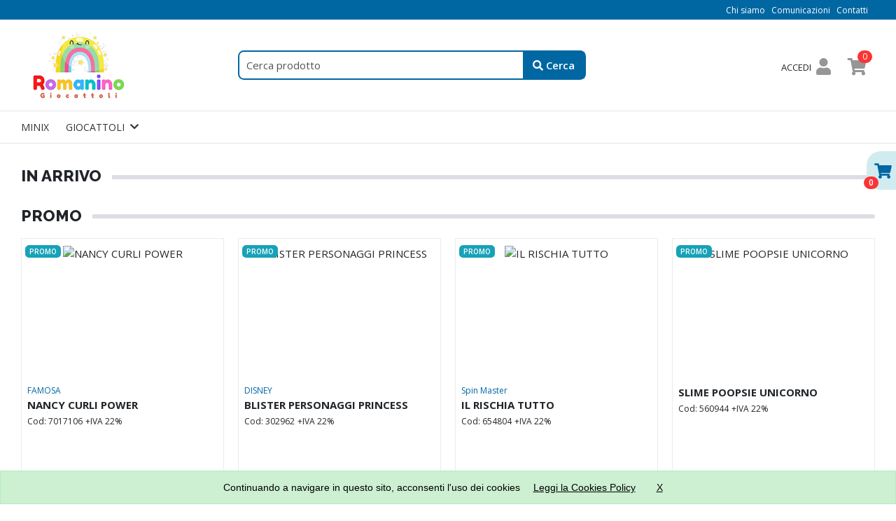

--- FILE ---
content_type: text/html; charset=UTF-8
request_url: https://www.romaninogiocattoli.it/
body_size: 6448
content:
<!DOCTYPE html>
<html lang="it">
<head itemscope itemtype="http://schema.org/Organization">
    <title>Romanino giocattoli</title>
    <meta name="description" content="Romanino giocattoli"/>
    <meta name="keywords" content="prodotti da forno, pane"/>
    <meta charset="utf-8"/>
    <meta name="robots" content="all,follow"/>
    <meta name="viewport" content="width=device-width, initial-scale=1"/>

    <meta name="csrf-token" content="ZTKNDux8QWf2Ujkq5WoUoUWnNgLKf1F3DVZd50Gb"/>
    <meta name="test2" content=""/>

    <link rel="shortcut icon" href="https://www.romaninogiocattoli.it/assets/template/images/favicon.ico" type="image/x-icon"/>


    <!-- facebook -->
    <meta property="fb:admins" content=""/>
    <meta property="og:locale" content="it_IT"/>
    <meta property="og:url" content="https://www.romaninogiocattoli.it">
    <meta property="og:site_name" content="Giocattoli Romanino"/>
    <meta property="og:title" content="Romanino giocattoli"/>
    <meta property="og:description" content="Romanino giocattoli"/>
    <meta property="og:image"
          content="https://www.romaninogiocattoli.it/assets/template/images/logo_shared.png"/>
    <!-- schema  -->
    <meta itemprop="name" content="Obits Srl - Start Up Software Architects"/>
    <meta itemprop="url" content="https://www.romaninogiocattoli.it"/>
    <!-- twitter -->
    <meta name='twitter:image' content="https://www.romaninogiocattoli.it/assets/template/images/logo_shared.png">

    <!-- Bootstrap4 files-->
    <link href="https://www.romaninogiocattoli.it/assets/commons/css/bootstrap.css?v=2" rel="stylesheet" type="text/css"/>
    <link href="https://www.romaninogiocattoli.it/assets/commons/font-awesome/css/all.min.css" rel="stylesheet" type="text/css"/>
    <link href="https://www.romaninogiocattoli.it/assets/commons/ionicons-2.0.1/css/ionicons.min.css" rel="stylesheet" type="text/css"/>
    <link href="https://www.romaninogiocattoli.it/assets/commons/css/ui.css?v=20220620" rel="stylesheet" type="text/css"/>
    <link href="https://www.romaninogiocattoli.it/assets/commons/css/responsive.css?v=2" rel="stylesheet" type="text/css"/>
    <link href="https://www.romaninogiocattoli.it/assets/commons/slimmenu-master/dist/css/slimmenu2.css" rel="stylesheet">

    <link href="https://www.romaninogiocattoli.it/assets/template/css/slimmenu2.css" rel="stylesheet">
    <link href="https://www.romaninogiocattoli.it/assets/template/css/style.css?v=20220620" rel="stylesheet" type="text/css"/>

    <link href="https://www.romaninogiocattoli.it/assets/commons/css/widgets.css?v=20220620" rel="stylesheet" type="text/css"/>
    <link href="https://www.romaninogiocattoli.it/assets/commons/mmenu-js-master/dist/mmenu.src.css" type="text/css" rel="stylesheet"/>
    <link href="https://www.romaninogiocattoli.it/assets/commons/OwlCarousel2-2.3.4/dist/assets/owl.carousel.min.css" type="text/css" rel="stylesheet"/>
    <link href="https://www.romaninogiocattoli.it/assets/commons/OwlCarousel2-2.3.4/dist/assets/owl.theme.custom.css" type="text/css" rel="stylesheet"/>
    <link href="https://www.romaninogiocattoli.it/assets/commons/jQuery-Autocomplete-master/dist/autocomplete.css" type="text/css" rel="stylesheet"/>

    <!--[if lt IE 9]>
    <script src="https://oss.maxcdn.com/html5shiv/3.7.2/html5shiv.min.js"></script>
    <script src="https://oss.maxcdn.com/respond/1.4.2/respond.min.js"></script>
    <![endif]-->

            
        <script>

        var vars = {
            'urlCartMin':'https://www.romaninogiocattoli.it/carrello?ajax',
            'punto_id':'1',
            'selPunti':'https://www.romaninogiocattoli.it/account/pdv',
            'userId':'',
            'urlAddWish':'https://www.romaninogiocattoli.it/account/myWishList/add',
            'test':'',
        }

    </script>


        
</head>
<body id="home" class="body-home ">
<div id="overlayer"></div>
<div id="page">

            <header class="section-header">
    <div class="top-menu tipo-">
        <div class="container">
            <div class="col-md-12">
                <div class="text-right">
                    <a href="https://www.romaninogiocattoli.it/giocattoli-romanino">Chi siamo</a>
            <a href="https://www.romaninogiocattoli.it/comunicazioni">Comunicazioni</a>
            <a href="https://www.romaninogiocattoli.it/contatti">Contatti</a>
                    </div>
            </div>
        </div>
    </div>
    <section class="header-main border-bottom">
        <div class="container">
            <div class="row align-items-center">
                <div class="col-xl-3 col-lg-4 col-md-3 col-5">
                    <a href="https://www.romaninogiocattoli.it" class="brand-wrap" title="Giocattoli Romanino">
                        <img class="logo img-fluid" alt="Giocattoli Romanino"
                             src="https://www.romaninogiocattoli.it/assets/template/images/logo.png">
                    </a>
                </div>
                <div class="col-xl-4 col-lg-3 col-md-4 col-7 order-md-3">
                    <div class="widgets-wrap float-right">
                                                    <div class="widget-header dropdown">
                                <button id="dropdownMenuButton" class="btn btn-user" data-toggle="dropdown" aria-haspopup="true" aria-expanded="false">
                                    <span class="user-name">Accedi</span>
                                    <span class="icon-area"><i class="fa fa-user"></i></span>
                                    <span class="sr-only">Accedi</span>
                                </button>
                                <div class="dropdown-menu dropdown-menu-right" aria-labelledby="dropdownMenuButton">
                                    <form role="form" method="post" action="https://www.romaninogiocattoli.it/login" class="m-3 validate-form form-custom">
                                        <input type="hidden" name="_token" value="ZTKNDux8QWf2Ujkq5WoUoUWnNgLKf1F3DVZd50Gb">
                                        <div class="form-group">
                                            <input id="emailInput" placeholder="Indirizzo email *"
                                                   class="form-control form-control" type="email" name="email" required="">
                                        </div>
                                        <div class="form-group">
                                            <input id="passwordInput" placeholder="Password *" class="form-control"
                                                   type="password" name="password" required="">
                                        </div>
                                        <div class="form-group">
                                            <button type="submit" class="btn btn-primary btn-block">Login</button>
                                        </div>
                                        <div class="form-group text-center">
                                            <small><a href="https://www.romaninogiocattoli.it/registrazione">Non sei registrato
                                                    ? <u>Clicca qui per registrarti</u></a></small>
                                        </div>
                                        <div class="form-group text-center">
                                            <small><a href="#" data-toggle="modal"
                                                      data-target="#modalPassword"><u>Non ricordi la password
                                                        ?</u></a></small>
                                        </div>
                                    </form>
                                </div>
                            </div>
                                                <div class="widget-header">
                            <a href="https://www.romaninogiocattoli.it/carrello" class="widget-view">
                                <div class="icon-area">
                                    <i class="fa fa-shopping-cart"></i>
                                    <span class="notify countCarrello">0</span>
                                </div>
                            </a>
                        </div>
                            <div class="widget-header search-mob">
                                <a href="javascript:" class="widget-view">
                                    <div class="icon-area">
                                        <i class="fa fa-search"></i>
                                    </div>
                                </a>
                            </div>
                    </div>
                </div>
                <div class="col-xl-5 col-lg-5 col-md-5 col-12 order-md-2 form-search">
                    <form action="https://www.romaninogiocattoli.it/ricerca" class="search-header" id="formSearch">
                        <div class="input-group w-100 top-search">
                            <input type="text" value="" name="key" id="keySearch" autocomplete="off" class="form-control" placeholder="Cerca prodotto" required>
                            <div class="input-group-append">
                                
                               <button class="btn btn-primary" type="submit">
                                    <i class="fa fa-search"></i>
                                   <span>Cerca</span>
                                </button>
                            </div>
                        </div>
                    </form>
                </div>
            </div>
        </div>
    </section>
    <div id="modalPassword" class="modal fade" tabindex="-1" role="dialog" aria-labelledby="myModalLabel"
         aria-hidden="true">
        <div class="modal-dialog">
            <form role="form" method="post" action="https://www.romaninogiocattoli.it/lost-password"
                  class="validate-form  form-custom">
                <input type="hidden" name="_token" value="ZTKNDux8QWf2Ujkq5WoUoUWnNgLKf1F3DVZd50Gb">

            <div class="modal-content">
                <div class="modal-header">
                    <h3>Reset password</h3>
                    <button type="button" class="close font-weight-light" data-dismiss="modal" aria-hidden="true">×
                    </button>
                </div>
                <div class="modal-body">
                    <label>Invia la tua email</label>
                    <input id="" placeholder="Email" class="form-control" type="email" name="email" required="">
                </div>
                <div class="modal-footer">
                    <button class="btn" data-dismiss="modal" aria-hidden="true">Chiudi</button>
                    <button class="btn btn-primary">Invia</button>
                </div>
            </div>
            </form>
        </div>
    </div>
    <section class=" border-bottom">
    <div class="container">
        <nav id="navMobile"></nav>
        <div id="menuBar" class="slimmenu">
            <ul class="menu-bar" itemscope itemtype="http://www.schema.org/SiteNavigationElement">
                                                            <li itemprop="name">
                            <a href="https://www.romaninogiocattoli.it/reparto/minix/3119">MINIX</a>
                                                    </li>
                                            <li itemprop="name">
                            <a href="https://www.romaninogiocattoli.it/reparto/giocattoli/195">GIOCATTOLI</a>
                                                            <ul>
                                                                            <li>
                                            <a href="https://www.romaninogiocattoli.it/reparto/giocattoli-palloni/3092">PALLONI</a>
                                        </li>
                                                                            <li>
                                            <a href="https://www.romaninogiocattoli.it/reparto/giocattoli-puzzle/3093">PUZZLE</a>
                                        </li>
                                                                            <li>
                                            <a href="https://www.romaninogiocattoli.it/reparto/giocattoli-peluche/3094">PELUCHE</a>
                                        </li>
                                                                            <li>
                                            <a href="https://www.romaninogiocattoli.it/reparto/blister/3095">BLISTER</a>
                                        </li>
                                                                            <li>
                                            <a href="https://www.romaninogiocattoli.it/reparto/battuta/3096">BATTUTA</a>
                                        </li>
                                                                            <li>
                                            <a href="https://www.romaninogiocattoli.it/reparto/animali/3097">ANIMALI</a>
                                        </li>
                                                                            <li>
                                            <a href="https://www.romaninogiocattoli.it/reparto/funko-pop/3098">FUNKO POP + MINIX</a>
                                        </li>
                                                                            <li>
                                            <a href="https://www.romaninogiocattoli.it/reparto/pistole-giocattolo/3099">PISTOLE GIOCATTOLO</a>
                                        </li>
                                                                            <li>
                                            <a href="https://www.romaninogiocattoli.it/reparto/borse-termiche/3100">BORSE TERMICHE</a>
                                        </li>
                                                                            <li>
                                            <a href="https://www.romaninogiocattoli.it/reparto/gommolosi/3101">GOMMOLOSI</a>
                                        </li>
                                                                            <li>
                                            <a href="https://www.romaninogiocattoli.it/reparto/gioco-bolle/3103">GIOCO BOLLE</a>
                                        </li>
                                                                            <li>
                                            <a href="https://www.romaninogiocattoli.it/reparto/plastichina/3104">PLASTILINA E SLIME</a>
                                        </li>
                                                                            <li>
                                            <a href="https://www.romaninogiocattoli.it/reparto/lego/3110">LEGO</a>
                                        </li>
                                                                            <li>
                                            <a href="https://www.romaninogiocattoli.it/reparto/trucchi/3111">TRUCCHI</a>
                                        </li>
                                                                            <li>
                                            <a href="https://www.romaninogiocattoli.it/reparto/musica/3112">MUSICA</a>
                                        </li>
                                                                            <li>
                                            <a href="https://www.romaninogiocattoli.it/reparto/colori-crayola/3114">COLORI E CREATIVITA&#039;</a>
                                        </li>
                                                                            <li>
                                            <a href="https://www.romaninogiocattoli.it/reparto/set-pranzo-scolastico/3115">SET PRANZO SCOLASTICO</a>
                                        </li>
                                                                            <li>
                                            <a href="https://www.romaninogiocattoli.it/reparto/globo/3117">GLOBO</a>
                                        </li>
                                                                            <li>
                                            <a href="https://www.romaninogiocattoli.it/reparto/giocattoli-bambine/196">BAMBINE</a>
                                        </li>
                                                                            <li>
                                            <a href="https://www.romaninogiocattoli.it/reparto/giocattoli-bambini/199">BAMBINO</a>
                                        </li>
                                                                            <li>
                                            <a href="https://www.romaninogiocattoli.it/reparto/prima-infanzia/200">PRIMA INFANZIA</a>
                                        </li>
                                                                            <li>
                                            <a href="https://www.romaninogiocattoli.it/reparto/modellismo/201">MODELLISMO</a>
                                        </li>
                                                                            <li>
                                            <a href="https://www.romaninogiocattoli.it/reparto/giochi-societa/202">GIOCHI SOCIETA&#039;</a>
                                        </li>
                                                                            <li>
                                            <a href="https://www.romaninogiocattoli.it/reparto/ombrelli/197">OMBRELLI</a>
                                        </li>
                                                                    </ul>
                                                    </li>
                                                                                </ul>

        </div>
    </div>
</section>
</header>


    
    
    <section class="widget img-full light">        <div class="container">            <div class="row">                <div class="col-md-12 col-img">                    <img alt="" src="https://www.romaninogiocattoli.it/upload/template/banner/foto_header.png"                         class="img-fluid">                </div>            </div>        </div>        <div class="content">            <div class="container">                <div class="row">                    <div class="col-md-12">                        <div class="block">                            <header>                                <h1> </h1>                                <h2></h2>                            </header>                                                    </div>                    </div>                </div>            </div>        </div>    </section>
    
    
    
    

            <div class="container">
                        <div class="row row-result-items">
                <div class="col-xl-12">
                    <header class="section-heading heading-line">
                        <h4 class="title-section text-uppercase">In Arrivo</h4>
                    </header>
                    <div class="row">
                                            </div>
                </div>
            </div>
                        <div class="row row-result-items">
                <div class="col-xl-12">
                    <header class="section-heading heading-line">
                        <h4 class="title-section text-uppercase">PROMO</h4>
                    </header>
                    <div class="row">
                        <div class="col-sm-6 col-md-4 col-lg-3 col-art">
        <figure class="card card-product-grid">
            <div class="attr-tumb">
                                                            <div><span class="badge badge-info">PROMO</span></div>
                                                                </div>
            <a class="img-ante" href="https://www.romaninogiocattoli.it/reparto/giocattoli-bambine/nancy-curli-power/34903"
               title="NANCY CURLI POWER">
                                    <img class="lazyload img-fluid"
                         data-src="https://www.romaninogiocattoli.it/upload/template/articoli/7017106.jpg"
                         src="https://www.romaninogiocattoli.it/assets/template/images/no_foto_prod.png"
                         alt="NANCY CURLI POWER">
                    <noscript>
                        <img src="https://www.romaninogiocattoli.it/upload/template/articoli/7017106.jpg"
                             alt="NANCY CURLI POWER" class="img-fluid">
                    </noscript>
                            </a>
            <figcaption class="info-wrap">
                <div class="text-wrap">
                    <div class="fornitore">FAMOSA</div>
                    <a href="https://www.romaninogiocattoli.it/reparto/giocattoli-bambine/nancy-curli-power/34903"
                       class="prod-name title">NANCY CURLI POWER</a>
                    <small>Cod: 7017106</small>
                                                                <small>+IVA 22%</small>
                                    </div>
            </figcaption>
            <div class="cart-block2 input-group p-2">
                            </div>
        </figure>

    </div>
    <div class="col-sm-6 col-md-4 col-lg-3 col-art">
        <figure class="card card-product-grid">
            <div class="attr-tumb">
                                                            <div><span class="badge badge-info">PROMO</span></div>
                                                                </div>
            <a class="img-ante" href="https://www.romaninogiocattoli.it/reparto/battuta/blister-personaggi-princess/33824"
               title="BLISTER PERSONAGGI PRINCESS">
                                    <img class="lazyload img-fluid"
                         data-src="https://www.romaninogiocattoli.it/upload/template/articoli/302962.jpg"
                         src="https://www.romaninogiocattoli.it/assets/template/images/no_foto_prod.png"
                         alt="BLISTER PERSONAGGI PRINCESS">
                    <noscript>
                        <img src="https://www.romaninogiocattoli.it/upload/template/articoli/302962.jpg"
                             alt="BLISTER PERSONAGGI PRINCESS" class="img-fluid">
                    </noscript>
                            </a>
            <figcaption class="info-wrap">
                <div class="text-wrap">
                    <div class="fornitore">DISNEY</div>
                    <a href="https://www.romaninogiocattoli.it/reparto/battuta/blister-personaggi-princess/33824"
                       class="prod-name title">BLISTER PERSONAGGI PRINCESS</a>
                    <small>Cod: 302962</small>
                                                                <small>+IVA 22%</small>
                                    </div>
            </figcaption>
            <div class="cart-block2 input-group p-2">
                            </div>
        </figure>

    </div>
    <div class="col-sm-6 col-md-4 col-lg-3 col-art">
        <figure class="card card-product-grid">
            <div class="attr-tumb">
                                                            <div><span class="badge badge-info">PROMO</span></div>
                                                                </div>
            <a class="img-ante" href="https://www.romaninogiocattoli.it/reparto/giochi-societa/il-rischia-tutto/33493"
               title="IL RISCHIA TUTTO">
                                    <img class="lazyload img-fluid"
                         data-src="https://www.romaninogiocattoli.it/upload/template/articoli/654804.jpg"
                         src="https://www.romaninogiocattoli.it/assets/template/images/no_foto_prod.png"
                         alt="IL RISCHIA TUTTO">
                    <noscript>
                        <img src="https://www.romaninogiocattoli.it/upload/template/articoli/654804.jpg"
                             alt="IL RISCHIA TUTTO" class="img-fluid">
                    </noscript>
                            </a>
            <figcaption class="info-wrap">
                <div class="text-wrap">
                    <div class="fornitore">Spin Master</div>
                    <a href="https://www.romaninogiocattoli.it/reparto/giochi-societa/il-rischia-tutto/33493"
                       class="prod-name title">IL RISCHIA TUTTO</a>
                    <small>Cod: 654804</small>
                                                                <small>+IVA 22%</small>
                                    </div>
            </figcaption>
            <div class="cart-block2 input-group p-2">
                            </div>
        </figure>

    </div>
    <div class="col-sm-6 col-md-4 col-lg-3 col-art">
        <figure class="card card-product-grid">
            <div class="attr-tumb">
                                                            <div><span class="badge badge-info">PROMO</span></div>
                                                                </div>
            <a class="img-ante" href="https://www.romaninogiocattoli.it/reparto/plastichina/slime-poopsie-unicorno/11977"
               title="SLIME POOPSIE UNICORNO">
                                    <img class="lazyload img-fluid"
                         data-src="https://www.romaninogiocattoli.it/upload/template/articoli/poopsiecutietootiessuprise_0.jpg"
                         src="https://www.romaninogiocattoli.it/assets/template/images/no_foto_prod.png"
                         alt="SLIME POOPSIE UNICORNO">
                    <noscript>
                        <img src="https://www.romaninogiocattoli.it/upload/template/articoli/poopsiecutietootiessuprise_0.jpg"
                             alt="SLIME POOPSIE UNICORNO" class="img-fluid">
                    </noscript>
                            </a>
            <figcaption class="info-wrap">
                <div class="text-wrap">
                    <div class="fornitore"></div>
                    <a href="https://www.romaninogiocattoli.it/reparto/plastichina/slime-poopsie-unicorno/11977"
                       class="prod-name title">SLIME POOPSIE UNICORNO</a>
                    <small>Cod: 560944</small>
                                                                <small>+IVA 22%</small>
                                    </div>
            </figcaption>
            <div class="cart-block2 input-group p-2">
                            </div>
        </figure>

    </div>
                    </div>
                </div>
            </div>
                        <div class="row row-result-items">
                <div class="col-xl-12">
                    <header class="section-heading heading-line">
                        <h4 class="title-section text-uppercase">NOVITA&#039;</h4>
                    </header>
                    <div class="row">
                        <div class="col-sm-6 col-md-4 col-lg-3 col-art">
        <figure class="card card-product-grid">
            <div class="attr-tumb">
                                                            <div><span class="badge badge-info">NOVITA&#039;</span></div>
                                                                </div>
            <a class="img-ante" href="https://www.romaninogiocattoli.it/reparto/modellismo/camion-pompieri-3-ass-box-12pz/37203"
               title="CAMION POMPIERI 3 ASS BOX 12PZ">
                                    <img class="lazyload img-fluid"
                         data-src="https://www.romaninogiocattoli.it/upload/template/articoli/811840.jpeg"
                         src="https://www.romaninogiocattoli.it/assets/template/images/no_foto_prod.png"
                         alt="CAMION POMPIERI 3 ASS BOX 12PZ">
                    <noscript>
                        <img src="https://www.romaninogiocattoli.it/upload/template/articoli/811840.jpeg"
                             alt="CAMION POMPIERI 3 ASS BOX 12PZ" class="img-fluid">
                    </noscript>
                            </a>
            <figcaption class="info-wrap">
                <div class="text-wrap">
                    <div class="fornitore"></div>
                    <a href="https://www.romaninogiocattoli.it/reparto/modellismo/camion-pompieri-3-ass-box-12pz/37203"
                       class="prod-name title">CAMION POMPIERI 3 ASS BOX 12PZ</a>
                    <small>Cod: 811840</small>
                                                                <small>+IVA 22%</small>
                                    </div>
            </figcaption>
            <div class="cart-block2 input-group p-2">
                            </div>
        </figure>

    </div>
    <div class="col-sm-6 col-md-4 col-lg-3 col-art">
        <figure class="card card-product-grid">
            <div class="attr-tumb">
                                                            <div><span class="badge badge-info">NOVITA&#039;</span></div>
                                                                </div>
            <a class="img-ante" href="https://www.romaninogiocattoli.it/reparto/blister/flip-flip-animali-revers/37197"
               title="FLIP FLIP ANIMALI REVERS">
                                    <img class="lazyload img-fluid"
                         data-src="https://www.romaninogiocattoli.it/upload/template/articoli/406785.jpeg"
                         src="https://www.romaninogiocattoli.it/assets/template/images/no_foto_prod.png"
                         alt="FLIP FLIP ANIMALI REVERS">
                    <noscript>
                        <img src="https://www.romaninogiocattoli.it/upload/template/articoli/406785.jpeg"
                             alt="FLIP FLIP ANIMALI REVERS" class="img-fluid">
                    </noscript>
                            </a>
            <figcaption class="info-wrap">
                <div class="text-wrap">
                    <div class="fornitore"></div>
                    <a href="https://www.romaninogiocattoli.it/reparto/blister/flip-flip-animali-revers/37197"
                       class="prod-name title">FLIP FLIP ANIMALI REVERS</a>
                    <small>Cod: 406785</small>
                                                                <small>+IVA 22%</small>
                                    </div>
            </figcaption>
            <div class="cart-block2 input-group p-2">
                            </div>
        </figure>

    </div>
    <div class="col-sm-6 col-md-4 col-lg-3 col-art">
        <figure class="card card-product-grid">
            <div class="attr-tumb">
                                                            <div><span class="badge badge-info">NOVITA&#039;</span></div>
                                                                </div>
            <a class="img-ante" href="https://www.romaninogiocattoli.it/reparto/blister/blister-poliziotto-48x34/37196"
               title="BLISTER POLIZIOTTO 48X34">
                                    <img class="lazyload img-fluid"
                         data-src="https://www.romaninogiocattoli.it/upload/template/articoli/817897.jpeg"
                         src="https://www.romaninogiocattoli.it/assets/template/images/no_foto_prod.png"
                         alt="BLISTER POLIZIOTTO 48X34">
                    <noscript>
                        <img src="https://www.romaninogiocattoli.it/upload/template/articoli/817897.jpeg"
                             alt="BLISTER POLIZIOTTO 48X34" class="img-fluid">
                    </noscript>
                            </a>
            <figcaption class="info-wrap">
                <div class="text-wrap">
                    <div class="fornitore"></div>
                    <a href="https://www.romaninogiocattoli.it/reparto/blister/blister-poliziotto-48x34/37196"
                       class="prod-name title">BLISTER POLIZIOTTO 48X34</a>
                    <small>Cod: 817897</small>
                                                                <small>+IVA 22%</small>
                                    </div>
            </figcaption>
            <div class="cart-block2 input-group p-2">
                            </div>
        </figure>

    </div>
    <div class="col-sm-6 col-md-4 col-lg-3 col-art">
        <figure class="card card-product-grid">
            <div class="attr-tumb">
                                                            <div><span class="badge badge-info">NOVITA&#039;</span></div>
                                                                </div>
            <a class="img-ante" href="https://www.romaninogiocattoli.it/reparto/blister/blister-i-2-poliziotti-25x47/37194"
               title="BLISTER I 2 POLIZIOTTI 25X47">
                                    <img class="lazyload img-fluid"
                         data-src="https://www.romaninogiocattoli.it/upload/template/articoli/817880.jpeg"
                         src="https://www.romaninogiocattoli.it/assets/template/images/no_foto_prod.png"
                         alt="BLISTER I 2 POLIZIOTTI 25X47">
                    <noscript>
                        <img src="https://www.romaninogiocattoli.it/upload/template/articoli/817880.jpeg"
                             alt="BLISTER I 2 POLIZIOTTI 25X47" class="img-fluid">
                    </noscript>
                            </a>
            <figcaption class="info-wrap">
                <div class="text-wrap">
                    <div class="fornitore"></div>
                    <a href="https://www.romaninogiocattoli.it/reparto/blister/blister-i-2-poliziotti-25x47/37194"
                       class="prod-name title">BLISTER I 2 POLIZIOTTI 25X47</a>
                    <small>Cod: 817880</small>
                                                                <small>+IVA 22%</small>
                                    </div>
            </figcaption>
            <div class="cart-block2 input-group p-2">
                            </div>
        </figure>

    </div>
    <div class="col-sm-6 col-md-4 col-lg-3 col-art">
        <figure class="card card-product-grid">
            <div class="attr-tumb">
                                                            <div><span class="badge badge-info">NOVITA&#039;</span></div>
                                                                </div>
            <a class="img-ante" href="https://www.romaninogiocattoli.it/reparto/blister/blister-wow-che-pizza-35x53/37191"
               title="BLISTER WOW CHE PIZZA 35X53">
                                    <img class="lazyload img-fluid"
                         data-src="https://www.romaninogiocattoli.it/upload/template/articoli/810966.jpeg"
                         src="https://www.romaninogiocattoli.it/assets/template/images/no_foto_prod.png"
                         alt="BLISTER WOW CHE PIZZA 35X53">
                    <noscript>
                        <img src="https://www.romaninogiocattoli.it/upload/template/articoli/810966.jpeg"
                             alt="BLISTER WOW CHE PIZZA 35X53" class="img-fluid">
                    </noscript>
                            </a>
            <figcaption class="info-wrap">
                <div class="text-wrap">
                    <div class="fornitore"></div>
                    <a href="https://www.romaninogiocattoli.it/reparto/blister/blister-wow-che-pizza-35x53/37191"
                       class="prod-name title">BLISTER WOW CHE PIZZA 35X53</a>
                    <small>Cod: 810966</small>
                                                                <small>+IVA 22%</small>
                                    </div>
            </figcaption>
            <div class="cart-block2 input-group p-2">
                            </div>
        </figure>

    </div>
                    </div>
                </div>
            </div>
                    </div>
    


    
            <footer class="section-footer">
    <div class="container">
        <section class="footer-top padding-y-lg">
            <div class="row">
                <aside class="col-sm-9 col-md-7 col-lg-10">
                    <div class="row menu-footer">
                <div class="col-md-4"><a href="https://www.romaninogiocattoli.it/giocattoli-romanino">Chi siamo</a></div>
                <div class="col-md-4"><a href="https://www.romaninogiocattoli.it/comunicazioni">Comunicazioni</a></div>
                <div class="col-md-4"><a href="https://www.romaninogiocattoli.it/condizioni-generali-di-vendita">Condizioni generali di vendita</a></div>
                <div class="col-md-4"><a href="https://www.romaninogiocattoli.it/registrazione">Registrazione</a></div>
                <div class="col-md-4"><a href="https://www.romaninogiocattoli.it/contatti">Contatti</a></div>
        </div>

                </aside>
                <aside class="col-sm-3 col-md-2 col-lg-2">
                    <h6 class="title">Seguici</h6>
                    <ul class="list-unstyled social">
                                                    <li> <a href="https://www.facebook.com/Romanino-Giocattoli-101965818412717" target="_blank" class="external facebook" data-animate-hover="pulse"><i
                                            class="fab fa-facebook"></i> Facebook </a></li>
                                                                                            </ul>
                </aside>

            </div>
        </section>
    </div>
    <section class="footer-bottom text-center">
        <p class="text-white">
            <a href="https://www.romaninogiocattoli.it/condizioni-di-utilizzo">Condizioni di utilizzo</a> -
            <a href="https://www.romaninogiocattoli.it/privacy">Privacy</a> -
                <a href="https://www.romaninogiocattoli.it"> Home</a>
        </p>
        <p class="copy">&copy; 2026 GIOCATTOLI ROMANINO P. IVA: IT07216510631 -  Via Lavinaio 88/90, (Adiacente Piazza Del Carmine) - 80100 -  Napoli 
- Tel.  081 20 37 66 -  e-mail: <a href="mailto:info@romaninogiocattoli.it">info@romaninogiocattoli.it</a></p>
    </section>
</footer>
    

</div>

<a id="back-to-top" href="#top"><i class="fa fa-angle-up"></i></a>
<!-- jQuery -->
<script src="https://www.romaninogiocattoli.it/assets/commons/js/jquery-3.3.1.min.js" type="text/javascript"></script>
<!-- Bootstrap4 files-->
<script src="https://www.romaninogiocattoli.it/assets/commons/js/bootstrap.bundle.min.js" type="text/javascript"></script>
<!-- mmenu -->
<script src="https://www.romaninogiocattoli.it/assets/commons/mmenu-js-master/dist/mmenu.polyfills.js"></script>
<script src="https://www.romaninogiocattoli.it/assets/commons/mmenu-js-master/dist/mmenu.js"></script>
<!-- slimmenu -->
<script src="https://www.romaninogiocattoli.it/assets/commons/slimmenu-master/src/js/jquery.slimmenu.js"></script>
<script src="https://www.romaninogiocattoli.it/assets/commons/slimmenu-master/dist/js/jquery.easing.min.js"></script>
<!-- owlcarousel -->
<script src="https://www.romaninogiocattoli.it/assets/commons/OwlCarousel2-2.3.4/dist/owl.carousel.min.js"
        type="text/javascript"></script>
<!-- validator -->
<script src="https://www.romaninogiocattoli.it/assets/commons/jquery-validation/jquery.validate.min.js"></script>
<script src="https://www.romaninogiocattoli.it/assets/commons/jquery-validation/localization/messages_it.js"></script>
<!-- custom javascript -->
<script src="https://www.romaninogiocattoli.it/assets/commons/js/script.js?v=20220620" type="text/javascript"></script>
<!-- autocomplete -->
<script type="text/javascript" src="https://www.romaninogiocattoli.it/assets/commons/jQuery-Autocomplete-master/dist/jquery.autocomplete.min.js"></script>

<script src="https://www.romaninogiocattoli.it/assets/commons/jquery_lazyload-2.x/lazyload.min.js"></script>
<script src="https://www.romaninogiocattoli.it/assets/commons/jquery_lazyload-2.x/lazysizes.min.js"></script>

<script src="https://www.romaninogiocattoli.it/assets/commons/jquery-cookie-master/src/jquery.cookie.js"></script>

<div id="cd-shadow-layer"></div>
<div id="cd-cart"></div>
<div class="cart-right">
    <a href="javascript:" onclick="toggleCart(this)" class="btn"><i class="fa fa-shopping-cart"></i>
        <span class="badge badge-pill badge-danger countCarrello">0</span></a>
</div>

<script>

    $(document).ready(function () {

        if (!$.cookie("cookie_accept")) {
            var date = new Date();
            date.setTime(date.getTime() + (15 * 24 * 60 * 60 * 1000));
            document.cookie = "cookie_accept=1; expires=" + date.toGMTString() + "; path=/";
        } else {
            return;
        }

        var stringPrivacy =  'Continuando a navigare in questo sito, acconsenti l\'uso dei cookies <a href="/privacy">Leggi la Cookies Policy</a>';
        var css = '<style>div.info_cookie{margin-bottom: 0px;width:100%;margin-left:auto;margin-right:auto;display:block;color:#000;padding:15px 0;font:14px Arial !important;text-align:center;position:fixed;bottom:0;z-index:10000}body{padding-bottom:40px}div.info_cookie a{text-decoration:underline;color:#000;padding:3px 10px;margin:3px 5px}@media(min-width:750px){.info_cookie{width:700px}}</style>';
        var html = css + '<div class="info_cookie alert alert-success">'
            + stringPrivacy
            + '<a href="javascript:;" onclick="$(\'.info_cookie\').hide()" id="cookie_accept">X</a>'
            + '</div>';

        $('body').append(html);

    })

</script>
    <script>
        $(document).ready(function ($) {

            $( ".search-mob" ).click(function() {
                $( ".form-search" ).slideToggle( "fast", function() {
                    // Animation complete.
                });
            });



            //https://github.com/devbridge/jQuery-Autocomplete
            $('#keySearch').autocomplete({
                showNoSuggestionNotice: true,
                serviceUrl: 'https://www.romaninogiocattoli.it/ajax/prodotti',
                params: {  },
                lookupFilter: function(suggestion, originalQuery, queryLowerCase) {
                    var re = new RegExp('\\b' + $.Autocomplete.utils.escapeRegExChars(queryLowerCase), 'gi');
                    return re.test(suggestion.value);
                },
                onSelect: function(suggestion) {
                    // invia ricerca
                    if(suggestion.value){
                        document.location.href = suggestion.data;
                    }else{
                        $('#formSearch').submit();
                    }
                    //$('#selection').html('Hai ricercato: ' + suggestion.value + ', ' + suggestion.data);
                },
                onHint: function (hint) {
                    $('#autocomplete').val(hint);
                },
                onInvalidateSelection: function() {
                   // $('#selection').html('');
                },
                showNoSuggestionNotice: true,
                noSuggestionNotice: 'Non ci sono risultati per la ricerca effettuata',
                deferRequestBy: 0,
                minLength: 0,
                minChars: 1
            })

        })

    </script>
<div class="modal" id="myModal" tabindex="-1" role="dialog" aria-labelledby="myModalLabel">
    <div class="modal-dialog modal-lg" role="document">
        <div class="modal-content">
            <div class="modal-header ">
                <button type="button" class="btn btn-default btn-sm" data-dismiss="modal">Chiudi</button>
                <h4 class="modal-title" id="myModalLabel"></h4>
            </div>
            <div class="modal-body" id="modalBody"></div>
        </div>
    </div>
</div>
</body>
</html>


--- FILE ---
content_type: text/css
request_url: https://www.romaninogiocattoli.it/assets/commons/css/ui.css?v=20220620
body_size: 8913
content:
/* ==== BASE STYLES ====*/
/* ==================== GLOBAL STYLES ======================= */
/*@import url("https://rsms.me/inter/inter.css");
html {
  font-family: 'Inter', sans-serif;
  font-size: 15px; }*/

/* ========================
INCLUDE STYLES AND COMPONENTS
===================== */
/* ================== HELPERS  =================== */
a:hover {
    text-decoration: none;
}

.dropdown-toggle {
    white-space: normal;
}

.form-control {
    border-radius: 0;
}

.form-control:focus {
    box-shadow: none;
}

.dropdown-menu {
    border-radius: 0;
    min-width: 13rem;
}

.card-body {
    padding: 15px;
}

small.badge {
    font-weight: normal;
}

.btn {
    border-radius: 0;
}

.btn:focus, .btn.focus {
    box-shadow: none;
    -webkit-box-shadow: none;
}

.img-wrap {
    text-align: center;
    display: block;
}

.img-wrap img {
    max-width: 100%;
}

.icon-wrap {
    text-align: center;
    display: inline-block;
}

.price-wrap {
    letter-spacing: -0.7px;
}

.content-body {
    -webkit-box-flex: 1;
    -ms-flex: 1 1 auto;
    flex: 1 1 auto;
    padding: 30px;
}

/* =================  DEFINED VARIABLES =================== */
.icon-xs, .icon-sm, .icon-md, .icon-lg {
    display: inline-block;
    text-align: center;
    -ms-flex-negative: 0;
    flex-shrink: 0;
    -webkit-box-flex: 0;
    -ms-flex-positive: 0;
    flex-grow: 0;
}

.icon-xs {
    width: 32px;
    height: 32px;
    line-height: 32px !important;
    font-size: 16px;
}

.icon-sm {
    width: 48px;
    height: 48px;
    line-height: 48px !important;
    font-size: 20px;
}

.icon-md {
    width: 60px;
    height: 60px;
    line-height: 60px !important;
    font-size: 28px;
}

.icon-lg {
    width: 96px;
    height: 96px;
    line-height: 96px !important;
    font-size: 42px;
}

.img-xs, .img-sm, .img-md, .img-lg {
    -o-object-fit: cover;
    object-fit: cover;
    -ms-flex-negative: 0;
    flex-shrink: 0;
    -webkit-box-flex: 0;
    -ms-flex-positive: 0;
    flex-grow: 0;
}

.img-xs {
    width: 40px;
    height: 40px;
}

.img-sm {
    width: 80px;
    height: 80px;
}

.img-md {
    width: 140px;
    height: 140px;
}

.img-lg {
    width: 250px;
    height: 250px;
}

.icon-flag-sm {
    width: 28px;
    margin-right: 10px;
}

.center-xy {
    top: 50%;
    left: 50%;
    position: absolute;
    -webkit-transform: translate(-50%, -50%);
    transform: translate(-50%, -50%);
}

.center-y {
    top: 50%;
    position: absolute;
    -webkit-transform: translateY(-50%);
    transform: translateY(-50%);
}

.center-x {
    left: 50%;
    position: absolute;
    -webkit-transform: translateX(-50%);
    transform: translateX(-50%);
}

.vh-100 {
    height: 100vh;
}

.overflow-h {
    overflow: hidden;
}

.flip-h {
    -webkit-transform: scaleX(-1);
    transform: scaleX(-1);
}

.opacity {
    opacity: .5;
}

[class*="hover-"] {
    -webkit-transition: .5s;
    transition: .5s;
}

.hover-bg:hover {
    -webkit-transition: .5s;
    transition: .5s;
}

.hover-zoom:hover {
    -webkit-transition: .5s;
    transition: .5s;
    -webkit-transform: scaleX(1);
    transform: scaleX(1);
}

.bordered-cols > [class*="col-"] {
    overflow: hidden;

    border-width: 1px 0 0 1px;
    border-style: solid;
}

/* ============== spacing ============== */
.padding-y {
    padding-top: 30px;
    padding-bottom: 30px;
}

.padding-top {
    padding-top: 30px;
}

.padding-bottom {
    padding-bottom: 30px;
}

.padding-y-lg {
    padding-top: 48px;
    padding-bottom: 48px;
}

.padding-top-lg {
    padding-top: 48px;
}

.padding-bottom-lg {
    padding-bottom: 48px;
}

.padding-y-sm {
    padding-top: 10px;
    padding-bottom: 10px;
}

.padding-top-sm {
    padding-top: 10px;
}

.padding-bottom-sm {
    padding-bottom: 10px;
}

.relative {
    position: relative;
}

.absolute {
    position: absolute;
}

var {
    font-style: normal;
}

figure {
    margin-bottom: 0;
}

.form-noborder input, .form-noborder select, .form-noborder .btn {
    border: 0;
}

.form-noborder select.form-control-lg:not([size]):not([multiple]) {
    height: 2.875rem;
}

/* all clearfix */
article:after,
.form-group:after {
    display: block;
    clear: both;
    content: "";
}

/* -------------------- small grid gutter --------------------- */
.row-sm {
    margin-right: -5px;
    margin-left: -5px;
    display: -ms-flexbox;
    display: -webkit-box;
    display: flex;
    -ms-flex-wrap: wrap;
    flex-wrap: wrap;
}

.row-sm > [class^="col"] {
    padding-left: 5px;
    padding-right: 5px;
}

.overlay-gradient {
    position: relative;
}

.overlay-gradient:before {
    position: absolute;
    content: "";
    display: block;
    top: 0;
    left: 0;
    right: 0;
    bottom: 0;
    opacity: .6;
    -webkit-transition: .5s;
    transition: .5s;
}

.overlay-gradient:hover:before {
    opacity: .9;
}

/* --------------------- titles ---------------------- */
h1.title {
    font-size: 30px;
}

h2.title2 {
    font-size: 22px;
}

@media screen and (max-width: 991px) {
    h1.title {
        font-size: 22px;
    }
}

.section-heading {
    margin-bottom: 10px;
    margin-top: 10px;
}

.title-text {
    margin-top: 30px;
    margin-bottom: 10px;
    font-weight: bold;
}

.title-page {
    text-shadow: 2px 2px 2px rgba(0, 0, 0, 0.52);
}

.b {
    font-weight: 600;
}

p:last-child {
    margin-bottom: 0;
}

/* ==================  title element ================ */
.heading-line {
    position: relative;
}

.heading-line .title-section {
    position: relative;
    display: inline-block;
    padding-right: 15px;
    z-index: 2;
}

@media screen and (max-width: 991px) {
    .heading-line .title-section {
        font-size: 1rem;
    }
}

.heading-line::before {
    top: 35%;
    border-radius: 7px;
    border-top-style: solid;
    content: "";
    position: absolute;
    left: auto;
    right: 0;
    width: 100%;
    height: 0;
    border: 3px solid #dcdee3;
    overflow: hidden;
}

/* ==================  title helpers ================ */
.rtl {
    direction: rtl;
}

.ltr {
    direction: ltr;
}

.header-main {
    position: relative;
    padding-top: 1rem;
    padding-bottom: 1rem;
}

.brand-wrap .logo, .navbar-brand .logo {
    margin-right: 7px;
    max-height: 100px;
    display: inline-block;
}


.search-header {
    border-radius: 0.55rem;
    padding-left: 5px;
    background-color: #ffffff;
}

.search-header .form-control, .search-header .custom-select {
    padding-left: 5px;
    border: 0;
}

.search-header select {
    -ms-flex-preferred-size: 150px !important;
    flex-basis: 150px !important;
    -webkit-box-flex: 0 !important;
    -ms-flex-positive: 0 !important;
    flex-grow: 0 !important;
}

.search-mob {
    display: none !important;
}

@media screen and (max-width: 767px) {
    .form-search {
        display: none;
    }

    .search-mob {
        display: inline-block !important;
    }

    .search-header .btn-primary span {
        display: none;
    }

}

.widget-header {
    display: inline-block;
    vertical-align: middle;
    position: relative;
}

.widget-header .widget-view {
    padding: 5px 7px;
    display: inline-block;
    position: relative;
    text-align: center;
}

.widget-header .icon-area {
    font-size: 24px;
    display: inline-block;
    width: 36px;
    height: 30px;
}

.widget-header .icon-area .notify {
    position: absolute;
    top: 0px;
    right: 8%;
}

.widget-header .icon .notify {
    position: absolute;
    top: 0;
    right: 0;
}

.widget-header .text {
    max-width: 80px;
    overflow: hidden;
    text-overflow: ellipsis;
    white-space: nowrap;
    display: block;
    line-height: 1.2;
}


.widget-header form {
    min-width: 280px;
}

/* desktop only */
/* desktop only .end */
/* ================ SECTION-FOOTER ==================  */
.section-footer ul li {
    margin-bottom: 5px;
}

.section-footer ul a,
.footer-bottom a {
    font-size: 13px
}

.footer-bottom .copy {
    font-size: 12px;
}

.section-footer .logo-footer {
    height: 40px;
}

.section-footer .title {
    font-weight: 600;
    margin-bottom: 16px;
    font-size: 18px;
}

.footer-bottom {
    padding-top: 20px;
    padding-bottom: 20px;
}

.footer-bottom p {
    margin: 0 0 5px 0;
}

.footer-copyright {
    padding-top: 20px;
    padding-bottom: 20px;
}

/* ================== COMPONENTS =================== */
.btn-icon {
    width: calc(1.5em + 0.9rem + 2px);
    text-align: center;
    padding-left: 0;
    padding-right: 0;
}

.btn-icon i {
    line-height: 1;
}

.btn .text + i {
    margin-left: 10px;
}

.btn i + .text {
    margin-left: 10px;
}

.itemside {
    position: relative;
    display: -webkit-box;
    display: -ms-flexbox;
    display: flex;
    width: 100%;
}

.itemside .aside {
    position: relative;
    -ms-flex-negative: 0;
    flex-shrink: 0;
}

.itemside .info {
    padding-left: 15px;
    padding-right: 7px;
}

.itemside .info .title {
    font-weight: bold;
}

.itemside p {
    margin-bottom: 0;
}

.itemside .title {
    display: block;
    margin-bottom: 5px;
}

.items-bordered-wrap .itemside:not(:last-child) {
    border-bottom: 1px solid #e5e7ea;
    padding-bottom: 10px;
    margin-bottom: 10px;
}

.itemlist {
    padding: 20px;
    border-bottom: 1px solid #eee;
}

.list-inline {
    margin-bottom: 0;
}

.list-inline-item {
    vertical-align: middle;
}

/* --------- description list --------*/
dl[class="row"] {
    margin-bottom: 0;
}

[class*="dlist-"] {
    margin-bottom: 5px;
}

[class*="dlist-"] dd {
    margin-bottom: 0;
}

.dlist-inline dt, .dlist-inline dd {
    display: inline-block;
}

.dlist-align {
    display: -webkit-box;
    display: -ms-flexbox;
    display: flex;
}

.dlist-align dt {
    width: 120px;
    word-wrap: break-word;
    font-weight: normal;
}

.dlist-align dd {
    -webkit-box-flex: 1;
    -ms-flex-positive: 1;
    flex-grow: 1;
}

/* -------------------- list.row--------------------- */
ul.row, ul.row-sm {
    list-style: none;
    padding: 0;
}

/* ================= lists ================= */
[class*="list-"] li:after {
    visibility: hidden;
    display: block;
    content: "";
    overflow: hidden;
    height: 0;
    clear: both;
}

.list-icon {
    list-style: none;
    padding-left: 0;
}

.list-icon li {
    margin-bottom: 7px;
    position: relative;
    padding-left: 30px;
}

.list-icon .icon {
    width: 22px;
    margin-right: 15px;
    vertical-align: middle;
    text-align: center;
    position: absolute;
    top: 3px;
    left: 0;
}

.list-icon span {
    vertical-align: middle;
}

.list-bullet {
    list-style: none;
    padding-left: 0;
}

.list-bullet li {
    margin-bottom: 5px;
    position: relative;
    padding-left: 15px;
}

.list-bullet li::before {
    content: " ";
    position: absolute;
    top: 8px;
    left: 0;
    width: 7px;
    border-radius: 100%;
    height: 7px;
}

.list-check {
    padding-left: 0;
    list-style: none;
}

.list-check > li {
    position: relative;
    padding-left: 24px;
    margin-bottom: 7px;
}

.list-check > li::before {
    font-family: 'Font Awesome 5 Free';
    font-weight: 900;
    font-size: 13px;
    position: absolute;
    top: 3px;
    left: 0;
    content: "\f00c";
}

.list-normal {
    list-style: none;
    padding-left: 0;
}

.list-normal li {
    padding-left: 1em;
    margin-bottom: 7px;
}

.list-normal li:before {
    content: "\2022";
    display: inline-block;
    width: 1em;
    margin-left: -1em;
}

.list-menu {
    list-style: none;
    margin: 0;
    padding-left: 0;
}

.list-menu li {
    margin-bottom: 5px;
}

.cols-two {
    -webkit-column-count: 2;
    column-count: 2;
}

.cols-three {
    -webkit-column-count: 3;
    column-count: 3;
}

.cols-four {
    -webkit-column-count: 4;
    column-count: 4;
}

/* IF CARD IS LINKED */
/* BASE STYLE FOR PRODUCT ITEM */
.product-info-aside h2.title,
[class*='card-product'] a.title {
    display: block;
}

[class*='card-product'] .img-wrap .badge {
    top: 10px;
    left: 10px;
    position: absolute;
}

[class*='card-product'] p {
    margin-bottom: 0;
}

[class*='card-product'] .img-wrap {
    overflow: hidden;
    position: relative;
}

[class*='card-product'] .img-wrap img {
    height: 100%;
    max-width: 100%;
    width: auto;
    display: inline-block;
    -o-object-fit: cover;
    object-fit: cover;
}

/* GRID STYLE PRODUCT ITEM */
.card-product-grid {
    margin-bottom: 20px;
}

.card-product-grid .img-ante {
    text-align: center;
}


@media screen and (min-width: 576px) {
    .card-product-grid .img-ante {
        height: 200px;
        overflow: hidden;
    }
}

.card-product-grid .img-ante img {
    max-height: 210px;
    margin-top: 10px;
    margin-left: auto;
    margin-right: auto;
}

.widget-prodotti .card-product-grid .img-ante,
.widget-prodotti .card-product-grid .img-ante img {
    height: 100px;
}

.card-product-grid .img-wrap {
    height: 250px;
}

.card-product-grid .info-wrap {
    overflow: hidden;
    padding: 8px;
    height: 140px;
}

@media screen and (max-width: 576px) {
    .card-product-grid .info-wrap {
        height: auto;
    }
}

.card-product-grid .bottom-wrap {
    padding: 16px;
    border-top: 1px solid #e5e7ea;
}

.card-product-grid .topbar {
    position: absolute;
    top: 0;
    width: 100%;
    z-index: 10;
    left: 0;
    text-align: initial;
    padding: 10px 15px;
}

.card-product-grid .fix-height {
    height: 80px;
    overflow: hidden;
}

.card-product-grid .btn-overlay {
    -webkit-transition: .5s;
    transition: .5s;
    opacity: 0;
    left: 0;
    bottom: 0;
    width: 100%;
    padding: 5px 0;
    text-align: center;
    position: absolute;
}

.card-product-grid:hover .btn-overlay {
    opacity: 1;
}

.card-product-grid:hover {
    -webkit-box-shadow: 0 4px 15px rgba(153, 153, 153, 0.3);
    box-shadow: 0 4px 15px rgba(153, 153, 153, 0.3);
    -webkit-transition: .3s;
    transition: .3s;
}

.item-slide .card-product-grid {
    margin-bottom: 0;
}

.widget-prodotti .card-product-grid {
    border-left: 0
}

/* LARGE LIST STYLE PRODUCT ITEM */
.card-product-list {
    margin-bottom: 20px;
}

.card-product-list .img-wrap {
    height: 220px;
    border-radius: 0.37rem 0 0 0.37rem;
}

.card-product-list .info-main {
    padding: 1.5rem 1rem;
}

.card-product-list .info-aside {
    padding: 1.5rem 1rem;
    border-left: 1px solid #e5e7ea;
    height: 100%;
}

.card-product-list:hover {
    -webkit-box-shadow: 0 4px 15px rgba(153, 153, 153, 0.3);
    box-shadow: 0 4px 15px rgba(153, 153, 153, 0.3);
    -webkit-transition: .3s;
    transition: .3s;
}

.card-sm .img-wrap {
    height: 180px;
}

.card-lg .img-wrap {
    height: 280px;
}

.card-category {
    display: block;
    margin-bottom: 20px;
    overflow: hidden;
    min-height: 410px;
}

.card-category .card-title {
    font-weight: 600;
    font-size: 18px;
    text-align: center;
}

.card-category .img-wrap {
    overflow: hidden;
    display: inline-block;
}

.card-category .img-wrap img {
    /* height: 100%;
     width: 85%;*/
    -o-object-fit: cover;
    object-fit: cover;
    mix-blend-mode: multiply;
}

.card-category .list-menu a:hover {
    margin-left: 3px;
    -webkit-transition: .2s;
    transition: .2s;
}

.card-banner {
    display: -webkit-box;
    display: -ms-flexbox;
    display: flex;
    position: relative;
    overflow: hidden;
}

.card-banner .card-body {
    position: relative;
    z-index: 10;
}

.card-banner .caption {
    z-index: 10;
    padding: 1.25rem;
}

.card-banner .caption.bottom {
    bottom: 0;
    left: 0;
    position: absolute;
    width: 100%;
}

.card-banner .caption.top {
    top: 0;
    left: 0;
    position: absolute;
    width: 100%;
}

.card-banner .caption.left {
    top: 0;
    left: 0;
    bottom: 0;
    position: absolute;
}

.card-banner .text-bottom {
    position: absolute;
    left: 0;
    bottom: 0;
    left: 0;
    z-index: 10;
    width: 100%;
    padding: 7px 20px;
    padding-top: 30px;
    border-radius: 0 0 0.37rem 0.37rem;
}

.card-banner .img-bg {
    position: absolute;
    right: 0;
    bottom: 0;
    mix-blend-mode: multiply;
    max-width: 100%;
}

.card-post .card-img-top {
    height: 200px;
    -o-object-fit: cover;
    object-fit: cover;
}

.card .img-wrap {
    overflow: hidden;
}

.icontext {
    display: -webkit-inline-box;
    display: -ms-inline-flexbox;
    display: inline-flex;
    -webkit-box-align: center;
    -ms-flex-align: center;
    align-items: center;
    vertical-align: middle;
}

.icontext p {
    margin-bottom: 0;
}

.icontext .text {
    width: 100%;
    line-height: 1.2;
}

.icontext .icon {
    position: relative;
    margin-right: 10px;
    -ms-flex-negative: 0;
    flex-shrink: 0;
    -webkit-box-flex: 0;
    -ms-flex-positive: 0;
    flex-grow: 0;
}

.icontext .title {
    display: block;
    margin-bottom: 0;
}

.tag {
    display: inline-block;
    padding: 3px 7px;
    border: 1px solid #eee;
    border-radius: 3px;
    margin-top: 4px;
    margin-right: 2px;
    font-size: 85%;
}

.item-logo {
    margin-bottom: 20px;
    text-align: center;
}

.item-logo img {
    max-height: 65px;
}

.timer > div {
    display: inline-block;
    text-align: center;
    margin-right: 5px;
}

.timer .num {
    padding: 7px 3px;
    display: block;
    min-width: 44px;
    font-size: 22px;
    border-radius: 6px;
    line-height: 1.2;
}

.notify {
    position: absolute;
    top: -4px;
    right: -10px;
    display: inline-block;
    padding: .25em .6em;
    font-size: 12px;
    line-height: 1;
    text-align: center;
    font-weight: 300;
    border-radius: 3rem;
}

.price {
    font-size: 20px;
    font-weight: 600;
}

.price span {
    font-size: 15px;
}

.price-type {
    font-size: 12px;
}

.price-old {
    margin-left: 3px;
    font-size: 16px;
    text-decoration: line-through;
}

.price-old span {
    font-size: 75%;
}

.price-all {
    font-size: 12px;
}

.price-all span {
}

@media screen and (max-width: 767px) {
    .price {
        font-size: 18px;
    }

    .price span {
        font-size: 14px;
    }

    .price-old {
        font-size: 85%;
    }

    .price-old span {
        font-size: 65%;
    }
}


.icon-control {
    margin-top: 5px;
    float: right;
    font-size: 80%;
}

.card-header .title {
    margin-bottom: 0;
    line-height: 1.5;
}

.filter-group .dropdown-toggle {
    display: block;
}

.filter-group .dropdown-toggle::after {
    float: right;
    margin-top: 6px;
    margin-right: 5px;
}

.filter-group {
    border-bottom: 1px solid #e5e7ea;
    margin-top: 10px;
    padding-bottom: 10px;
}

.filter-group .title {
    margin-bottom: 0;
}

.filter-group:last-child {
    border-bottom: 0;
}

.filter-group .inner {
    padding-top: 16px;
    padding-bottom: 7px;
}

.more-list {
    text-align: right;
    display: none;
    font-weight: bold;
    font-size: 12px !important;
    text-transform: uppercase;
}

.hid1 {
    display: none;
}

.hid {
    display: block;
}

.filter-group h6 {
    text-transform: uppercase;
}

.filter-group .inner .custom-control-label a {
    font-size: 13px;
    text-transform: uppercase;
    position: relative;
    z-index: 1;
    padding-left: 21px;
    display: block;
}

.filter-group label {
    margin-bottom: 0.2rem;
}

.nav-filter {
    font-size: 26px;
}

.nav-filter span {
    text-transform: uppercase;
    font-size: 18px;
}

@media screen and (min-width: 12000px) {
    .nav-filter {
        display: none;
    }
}

@media screen and (max-width: 11990px) {
    .nav-filter {
        display: block;
    }

    .filter-box {
        display: none;
    }
}

@media screen and (min-width: 12000px) {
    .filter-box {
        display: block !important;
    }
}
@media screen and (max-width: 1199px) {
    .grid-articoli{

    }
}
.col-count {
    margin-top: 10px;
}

@media screen and (max-width: 575px) {
    .col-count {
        margin-bottom: 10px;
    }
}

/* ====================== block ==================== */
.box {
    padding: 20px;
}

.box img {
    max-width: 100%;
}

/* ================= RATINGS ============== */
.label-rating {
    margin-left: 7px;
    display: inline-block;
    vertical-align: middle;
}

/* rating-list */
.rating-stars {
    display: inline-block;
    vertical-align: middle;
    list-style: none;
    margin: 0;
    padding: 0;
    position: relative;
    white-space: nowrap;
    clear: both;
}

.rating-stars i {
    font-size: 14px;
    display: inline;
}

.rating-stars li {
    display: block;
    text-overflow: clip;
    white-space: nowrap;
    z-index: 1;
}

.rating-stars li.stars-active {
    z-index: 2;
    position: absolute;
    top: 0;
    left: 0;
    overflow: hidden;
}

.form-inline input[type='number'] {
    max-width: 100px;
}

.input-spinner {
    width: 120px;
    -ms-flex-wrap: nowrap;
    flex-wrap: nowrap;
    display: -webkit-inline-box;
    display: -ms-inline-flexbox;
    display: inline-flex;
}

.input-spinner input.form-control {
    text-align: center;
    max-width: 46px;
    -ms-flex-preferred-size: 46px;
    flex-basis: 46px;

    -webkit-box-flex: 0;
    -ms-flex-positive: 0;
    flex-grow: 0;
}

.input-spinner .btn {
    width: 36px;
    text-align: center;
}

.checkbox-btn {
    position: relative;
}

.checkbox-btn input {
    position: absolute;
    z-index: -1;
    opacity: 0;
}


/* ================ PAGES HEADER ================== */
.section-pagetop {
    padding: 45px 0;
}

.nav-home-aside {
    width: 250px;
}

.nav-home-aside .menu-category {
    margin: 0;
    padding: 0;
}

.nav-home-aside .menu-category li {
    position: relative;
    display: block;
}

.nav-home-aside .menu-category > li > a {
    display: block;
    padding: 10px 0px;
}

.nav-home-aside .menu-category .submenu {
    display: none;
    margin: 0;
    padding: 0;
    z-index: 20;
    position: absolute;
    left: 100%;
    top: 0;
    width: 250px;
}

.nav-home-aside .menu-category .submenu li {
    list-style: none;
}

.nav-home-aside .menu-category .submenu li a {
    padding: 10px 16px;
    display: block;
}

.nav-home-aside .menu-category a:hover {
    -webkit-transition: all 0.3s;
    transition: all 0.3s;
}

.nav-home-aside .menu-category li:hover .submenu {
    display: block;
    margin-left: 0px;
}

.nav-home-aside .menu-category .has-submenu > a:after {
    content: "\203A";
    font-size: 24px;
    line-height: 18px;
    font-weight: bold;
    float: right;
}

.slider-home-banner .carousel-item img {
    width: 100%;
    height: 375px;
    -o-object-fit: cover;
    object-fit: cover;
}

.special-home-right .card-banner {
    min-height: 112px;
}

.card-deal {
    -webkit-box-orient: horizontal;
    -webkit-box-direction: normal;
    -ms-flex-direction: row;
    flex-direction: row;
}

.card-deal .col-heading {
    min-width: 300px;
    -ms-flex-preferred-size: 350px;
    flex-basis: 350px;
    -ms-flex-negative: 0;
    flex-shrink: 0;
}

.card-deal .row {
    width: 100%;
}

.card-deal .items-wrap > [class*=col] {
    border-left: 1px solid #e5e7ea;
}

.card-deal .card-product-grid {
    margin-bottom: 0;
}

.home-category-banner {
    position: relative;
    padding: 20px;
    height: 100%;
    overflow: hidden;
}

.home-category-banner .img-bg {
    position: absolute;
    right: 0px;
    bottom: 0px;
    mix-blend-mode: multiply;
    height: 230px;
}

.card-home-category .item .card-body::after {
    content: '';
    display: table;
    clear: both;
}

.card-home-category .item .title {
    min-height: 40px;
    font-weight: 500;
}

.card-home-category .item:hover img {
    -webkit-transform: scale(1.2);
    transform: scale(1.2);
    -webkit-transition: .5s;
    transition: .5s;
}

.banner-quote {
    min-height: 350px;
}

/* ================== PAGE DETAILS ==================  */
.gallery-wrap .img-big-wrap {
    overflow: hidden;
}

.gallery-wrap .img-big-wrap a {
    text-align: center;
    display: block;
}

.gallery-wrap .img-big-wrap img {
    /* height: 480px;*/
    width: auto;
    display: inline-block;
    cursor: -webkit-zoom-in;
    cursor: zoom-in;
}

.gallery-wrap .thumbs-wrap {
    text-align: center;
}

.gallery-wrap .thumbs-wrap .item-thumb {
    width: 60px;
    height: 40px;
    border: 1px solid #ddd;
    margin: 3px;
    display: inline-block;
    overflow: hidden;
}

.gallery-wrap .thumbs-wrap img {
    max-width: 100%;
    max-height: 100%;
    -o-object-fit: cover;
    object-fit: cover;
    cursor: -webkit-zoom-in;
    cursor: zoom-in;
}

.item-option-select {
    margin-bottom: 1rem;
    display: inline-block;
    margin-right: 15px;
}

.item-option-select .btn {
    min-width: 80px;
}

.title-description:not(:first-child) {
    margin-top: 30px;
}

/* ================ PAGES HEADER ================== */
/* ====================== shopping-cart ==================== */
.cart-total .sub-tot .price {
    font-weight: normal !important;
}

@media screen and (max-width: 1199px) {
    .cart-total .lab,
    .cart-total .tot {
        flex: 0 0 100%;
        max-width: 100% !important;
    }
}

@media screen and (min-width: 1200px) {
    .cart-total .tot {
        text-align: right;
    }
}

.table-shopping-cart.table td, .table-shopping-cart.table th {
    padding-left: 20px;
    padding-right: 20px;
}

.table-shopping-cart .price-wrap {
    line-height: 1.2;
}

.table-shopping-cart .price {
    font-weight: bold;
    margin-right: 5px;
}

.table-shopping-cart small {
    font-weight: bold;
}

/* custom */
html {
    font-size: 15px;
    padding: 0;
    margin: 0;
}

body {
    position: relative;
    -webkit-text-size-adjust: none;
}

body.mm-wrapper_opening #overlayer {
    height: 100%;
    width: 100%;
    position: fixed;
    z-index: 999;
    top: 0;
    left: 100px;
    overflow-y: hidden;
    transition: 0.5s;
}

/* breadcrumbs */
.container-breadcrumb > nav {
    text-transform: uppercase;
}

@media screen and (max-width: 1039px) {
    .container-breadcrumb > nav {
        margin-left: 15px;
        margin-right: 15px;
    }
}

.container-breadcrumb {
    padding: 5px 0;
    font-size: 13px;
}

@media screen and (max-width: 991px) {
    .container-breadcrumb {
        padding: 3px 0;
        font-size: 12px;
    }
}

.breadcrumb li:first-child a {
    color: #0a0a0a;
    font-weight: normal;
    opacity: 0.8;
}

.breadcrumb a,
.breadcrumb {
    color: #0a0a0a;
    font-weight: bold;
}

.breadcrumb-item + .breadcrumb-item {
    padding-left: 0.3rem;
}

.breadcrumb-item + .breadcrumb-item::before {
    display: inline-block;
    padding-right: 0;
    color: #545454;
    content: "/";
}

/* back to top  */
#back-to-top {
    position: fixed;
    right: 10px;
    bottom: 10px;
    z-index: 9999;
    width: 36px;
    height: 36px;
    display: block;
    font-size: 16px;
    text-align: center;
    cursor: pointer;
    border-radius: 20px;
}

@media (max-width: 767px) {
    #back-to-top {
        bottom: 20px;
    }
}

#back-to-top:hover {
    text-decoration: none;
}

#back-to-top i {
    display: block;
    font-size: 30px;
    line-height: 35px;
}

@media (max-width: 767px) {
    #back-to-top {
        display: none
    }
}


/* prodotti */
.sec-offerte .img-prod {
    max-width: 80%;
}

.sec-prod .eti-box .img-fluid,
.sec-offerte .eti-box .img-fluid {
    max-width: 80%;
}

.sec-prod .img-prod {
    width: 100px;
}

.eti {
    position: absolute;
    left: 10px;
    top: 10px;
    z-index: 1;
}

.eti-box {
    position: absolute;
    z-index: 1;
    top: 10px;
    right: 0px;
}

.eti-box div {
    width: 50px !important;
}

.fornitore {
    font-size: 12px;
}

.cart-block .btn-cart i {
    font-size: 18px;
    margin-right: 5px;
}

.cart-block .btn-cart,
.cart-block .btn-cart:hover {
    padding: 0.3rem 1rem;
    font-size: 1rem;
    line-height: 1.1rem;
    font-weight: normal;
    text-transform: uppercase;
}

.product-info-aside .btn-cart,
.product-info-aside .btn-cart:hover {
    padding: 0.4rem 1rem;
    font-size: 1.1rem;
    line-height: 1.6rem;
}

.prod-name {
    font-weight: bold;
    display: block;
}

.title-section a {
    font-size: 0.7rem;
    margin-left: 10px;
    padding: 4px 10px;
    float: right;
    margin-top: 4px;
    text-align: center;
}

@media screen and (max-width: 991px) {
    .title-section a {
        margin-top: 0px;
    }
}

.card-img-overlay {
    position: relative !important;
}

@media screen and (min-width: 1199px) {
    .right-bar {
        float: right !important;
        border-left: 1px solid #fff;
    }

}

/* menu top */
.section-header .top-menu {
    padding: 2px 0 4px 0;
}

.section-header .top-menu a {
    font-size: 12px;
    margin-left: 5px;
}

@media screen and (max-width: 767px) {
    body.is-phone .section-header .top-menu {
        overflow-x: auto;
        overflow-y: hidden;
        white-space: nowrap;
        text-transform: uppercase;
        text-align: center !important;

    }

    body.is-phone .section-header .top-menu a {
        font-size: 11px;
    }

    body.is-phone .section-header .top-menu .col-md-12 {
        padding: 0;
    }
}

/* validation */
header.heading .card-title,
.box-title {
    font-size: 22px;
}

@media screen and (max-width: 991px) {
    header.heading .card-title,
    .box-title {
        font-size: 18px;
    }
}

.body-account header.heading {
    margin-top: 10px;
}

.body-account #content {
    padding-bottom: 50px;
}

.over-item {
    text-align: center;
    position: absolute;
    z-index: 2;
    padding-top: 100px;
    background-color: rgba(255, 255, 255, 0.5);
    /* background: url(../images/loader.gif) top center no-repeat rgba(255, 255, 255, 0.5);*/
}

.over-item #loading {
    position: fixed;
    top: 50%;
    left: 50%;
    margin-top: -25px;
    margin-left: -25px;
    display: inline-block;
    width: 50px;
    height: 50px;
    border: 4px solid rgba(0, 0, 0, 0.52);
    border-radius: 50%;
    border-top-color: #fff;
    animation: spin 1s ease-in-out infinite;
    -webkit-animation: spin 1s ease-in-out infinite;
}

@keyframes spin {
    to {
        -webkit-transform: rotate(360deg);
    }
}

@-webkit-keyframes spin {
    to {
        -webkit-transform: rotate(360deg);
    }
}

/* carrello */
.cart-total-label,
.cart-total {
    font-size: 16px;
    font-weight: bold;
}

.card-body.cart-total {
    padding: 10px;
}

@media (min-width: 768px) {
    .dataTables_wrapper .top .dataTables_info {
        float: left;
    }
}

/* cart right side */
#cd-cart {
    position: fixed;
    top: 0;
    height: 100%;
    width: 260px;
    padding-top: 20px;
    overflow-y: auto;
    -webkit-overflow-scrolling: touch;
    box-shadow: 0 0 20px rgba(0, 0, 0, 0.2);
    z-index: 3;
}

@media only screen and (min-width: 768px) {
    #cd-cart {
        width: 350px;
    }
}

@media only screen and (min-width: 1200px) {
    #cd-cart {
        width: 30%;
        padding-top: 20px;
    }
}

#cd-cart {
    right: -100%;
    -webkit-transition: right 0.3s;
    -moz-transition: right 0.3s;
    transition: right 0.3s;
}

#cd-cart.speed-in {
    right: 0;
}

#cd-cart > * {
    padding: 0 1em;
}

#cd-cart .cd-cart-items {
    padding: 0;
}

#cd-cart .cd-cart-items li {
    position: relative;
    padding: 1em;
    border-top: 1px solid #e0e6ef;
}

#cd-cart .cd-cart-items li:last-child {
    border-bottom: 1px solid #e0e6ef;
}

#cd-cart .cd-price {
    margin-top: .4em;
}

#cd-cart .cd-nome {
    margin-right: 45px;
}

#cd-cart .cd-item-remove {
    font-size: 1rem;
    position: absolute;
    right: 1em;
    top: 10%;
    padding: 1px 6px;
}


#cd-cart .close-cart a {
    font-size: 1rem;
    padding: 1px 6px;
}

#cd-cart .close-cart .title {
    float: left;
    margin-top: -5px;
    font-size: 1.4rem;
}


#cd-cart .cd-cart-total {
    padding-top: 1em;
    padding-bottom: 1em;
}

#cd-cart .cd-cart-total p > span {
    float: right;
}

#cd-cart .cd-cart-total::after {
    /* clearfix */
    content: '';
    display: table;
    clear: both;
}

#cd-cart .btn {
    display: block;
    width: 100%;
    height: 60px;
    line-height: 60px;
    text-align: center;
    text-transform: uppercase;
    font-size: 18px;
}

#cd-cart .cd-go-to-cart {
    text-align: center;
    margin: 1em 0;
}

#cd-cart .cd-go-to-cart a {
    text-decoration: underline;
}

@media only screen and (min-width: 1200px) {
    #cd-cart > * {
        padding: 0 1em;
    }

    #cd-cart .cd-cart-items li {
        padding: 0.5em 1em;
    }
}

#cd-shadow-layer {
    position: fixed;
    min-height: 100%;
    width: 100%;
    top: 0;
    left: 0;
    cursor: pointer;
    z-index: 2;
    display: none;
}

#cd-shadow-layer.is-visible {
    display: block;
    -webkit-animation: cd-fade-in 0.3s;
    -moz-animation: cd-fade-in 0.3s;
    animation: cd-fade-in 0.3s;
}

#cd-cart .price {
    font-size: 1em;
}

#cd-cart .price-old {
    font-size: 0.9em;
}

.cart-min {
    font-size: 13px;
}

.cart-min .price-type {
    font-size: 11px;
}

.cart-min .price span {
    font-size: 12px;
}

/* cart right */
.cart-right a {
    position: fixed;
    top: 30%;
    right: 0;
    z-index: 1;
    font-size: 22px;
    border-top-left-radius: 20px;
    border-bottom-left-radius: 20px;
    padding: 10px 5px 10px 10px;
}

.cart-right .badge {
    position: absolute;
    font-size: 12px;
    top: 35px;
    left: -5px;
    z-index: 2;
}

/* reparti */
.card-reparti h4 {
    font-size: 16px;
    text-transform: uppercase;
    margin-top: 20px;
    border-top: 1px solid #e5e5e5;
    border-bottom: 1px solid #e5e5e5;
    padding: 4px 0;
}

.card-reparti .list-menu a {
    font-size: 14px;
    display: block;
}

.reparti-all .card {
    border: 0;
}

.reparti-all .img-wrap img {
    border: 1px solid #e4e4e4;
}


/* newsletter */

.newsletter-footer .form-control {
    border: 0;
    height: 38px;
}

/* menu footer */
.menu-footer div {
    margin-bottom: 2px;
    height: 28px;
    padding-top: 2px;
    padding-bottom: 2px;
    overflow: hidden;
}

.section-footer .social a i {
    font-size: 22px;
}

/* attributi scheda */
.attr-img {
    margin: 10px 0 0 10px;
}

.attr-img img {
    width: 50px;
}

.attr-img {
    position: absolute;
}


.attr-img .badge {
    font-size: 10px;
    padding: 4px 6px;
    text-transform: uppercase;
}

/* attributi lista */
.attr-tumb,
.attr-img {
    margin: 5px 0 0 5px;
}

.attr-tumb {
    position: absolute;
}

.attr-tumb div, .attr-img div {
    margin-bottom: 0px;
}

.attr-tumb .badge {
    font-size: 10px;
    padding: 4px 6px;
    text-transform: uppercase;
}

.attr-tumb .attr, .attr-img .attr {
    width: 25px;
    height: 25px;
    background-position: top left;
    background-repeat: no-repeat;
    background-size: cover;
}

.attr-img .attr {
    width: 45px;
    height: 45px;
}

.attr.integrale {
    background-image: url("../images/icons/integrale.png");
}

.attr.biologico {
    background-image: url("../images/icons/biologico.png");
}

.attr.vegano {
    background-image: url("../images/icons/vegano.png");
}

/* pagination */
@media screen and (min-width: 992px ) {
    .row-paginate nav {
        float: right;
    }
}


@media screen and (max-width: 991px ) {
    .page-link {
        padding: 0.3rem 0.55rem;
        font-size: 12px;
    }
}

/* widget slider e categorie */
.albero-home {
    margin: 0;
    padding: 0;
    list-style-type: none;
    text-transform: uppercase;
}

.albero-home li {
    border-bottom: 1px solid #e5e5e5;
}

.albero-home a {
    display: block;
}

.albero-content .more {
    text-align: right;
    padding-right: 10px;
}

@media screen and (max-width: 1099px) {
    .albero-content {
        display: none;
    }
}

/* btn loading */
@-webkit-keyframes ld {
    0% {
        transform: rotate(0deg) scale(1);
    }
    100% {
        transform: rotate(360deg) scale(1);
    }
}

@-moz-keyframes ld {
    0% {
        transform: rotate(0deg) scale(1);
    }
    100% {
        transform: rotate(360deg) scale(1);
    }
}

@-o-keyframes ld {
    0% {
        transform: rotate(0deg) scale(1);
    }
    100% {
        transform: rotate(360deg) scale(1);
    }
}

@keyframes ld {
    0% {
        transform: rotate(0deg) scale(1);
    }
    100% {
        transform: rotate(360deg) scale(1);
    }
}

.m-progress {
    position: relative;
    opacity: .8;
    text-shadow: none !important;
}

.m-progress:hover,
.m-progress:active,
.m-progress:focus {
    cursor: default;
    outline: none !important;
    box-shadow: none;
}

.m-progress:before {
    content: '';
    display: inline-block;
    position: absolute;
    border-radius: 50%;

    box-sizing: border-box;

    top: 50%;
    left: 50%;
    margin-top: -12px;
    margin-left: -12px;

    width: 24px;
    height: 24px;

    -webkit-animation: ld 0.9s ease-in-out infinite;
    -moz-animation: ld 0.5s ease-in-out infinite;
    -o-animation: ld 0.1s ease-in-out infinite;
    animation: ld 1s ease-in-out infinite;
}

.btn-lg.m-progress:before {
    margin-top: -16px;
    margin-left: -16px;

    width: 32px;
    height: 32px;
}

.btn-sm.m-progress:before {
    margin-top: -9px;
    margin-left: -9px;

    width: 18px;
    height: 18px;
}

.btn-xs.m-progress:before {
    margin-top: -7px;
    margin-left: -7px;

    width: 14px;
    height: 14px;
}

/* block cart 2*/
.cart-block2 .form-qta {
    width: 80px;
    padding-left: 2px;
    font-size: 14px;
}

.cart-block2 .add {
    width: 46px;
    overflow: hidden;
    padding: 0.28rem 0;
    font-size: 1rem;
    line-height: 1.1rem;
    font-weight: normal;
    text-transform: uppercase;
}

@media screen and (min-width: 575px) and (max-width: 1099px) {
    .cart-block2 .add {
        width: 50px;
    }

    .cart-block2 .form-qta {
        width: 58px;
    }
}

.cart-block2 .add i {
    font-size: 26px;
}

.table-shopping-cart .input-qta .btn {
    width: 42px;
}

.table-shopping-cart .form-qta {
    width: 100px;
}

.custom-control-label::before,
.custom-control-label::after {
    top: 0;
    left: 0;
    z-index: 0;
    border-radius: 0.2rem;
}

.custom-control {
    padding-left: 0;
}

.custom-control-label.checked::after {
    background-image: url("data:image/svg+xml,%3csvg xmlns='http://www.w3.org/2000/svg' viewBox='0 0 8 8'%3e%3cpath fill='%23fff' d='M6.564.75l-3.59 3.612-1.538-1.55L0 4.26 2.974 7.25 8 2.193z'/%3e%3c/svg%3e");
}

/* pulsante PayPal*/
.btn-ppo {
    background-color: #f8bf38 !important;
    border-color: #f8bf38 !important;
    color: #002f83 !important;
    border-radius: 20px;
}

/* popup cap */
.popup-cap .list-group-item {
    padding: 0.5rem 1.25rem 0.1rem;
}

/* preferiti */
.cart-block2 .btn-heart {
    width: 44px;
    height: 36px;
    padding: 0rem 0.6rem;
    font-size: 1.8rem;
    line-height: 2.3rem;
    color: #e31f25;
    z-index: 1;
}

.cart-block2 .btn-heart .fa {
    font-size: 1.5rem;
    line-height: 1rem;
}

.cart-block2 .btn-heart:hover,
.cart-block2 .btn-heart.btn-success {
    color: #ffffff;
}

.cart-block2 .btn-heart.btn-success {
    background-color: #28a745 !important;
}

.dropdown-item.active, .dropdown-item:active {
    background-color: #cccccc;
}

/* btn login */
.dropdown-account:hover > .dropdown-menu {
    display: block;
}

.dropdown-account > .dropdown-toggle:active {
    pointer-events: none;
}

.dropdown-menu {
    margin-top: 0;
}

.btn-user {
    padding-right: 0;
}

.btn-user .user-name {
    font-size: 13px;
    display: block;
    float: left;
    margin-top: 10px;
    font-weight: normal;
    text-transform: uppercase;
}

@media screen and (max-width: 450px) {
    .btn-user .user-name {
        display: none;
    }
}

/* area riservata */
.dropdown-min.dropdown-menu {
    min-width: 11rem;
}

.dropdown-min .dropdown-item {
    padding: 0.1rem 1rem;
    font-size: 14px;
}

.dropdown-min .dropdown-divider {
    margin: 0.1rem 0;
}

.thumbnail2 {
    background-color: #cccccc;
    opacity: 0.9;
    display: block;
    padding: 10px 15px;
    min-height: 75px;
    border: 0px solid #ddd;
    border-radius: 1px;
    -webkit-transition: border 0.2s ease-in-out;
    -o-transition: border 0.2s ease-in-out;
    transition: border 0.2s ease-in-out;
    -webkit-box-shadow: 5px 5px 8px -7px rgba(0, 0, 0, 0.75);
    -moz-box-shadow: 5px 5px 8px -7px rgba(0, 0, 0, 0.75);
    box-shadow: 5px 5px 8px -7px rgba(0, 0, 0, 0.75);
}

.thumbnail2:hover {
    opacity: 1;
}

.thumbnail2 span {
    float: left;
    width: 100%;
    display: block;
    font-size: 16px;
}

.thumbnail2 a {
    display: block;

    text-transform: uppercase;
    position: relative;
}

.thumbnail2 a i {
    clear: both;
    display: block;
    font-size: 30px;
    margin-bottom: 0;
}

@media screen and (min-width: 1200px) {
    .thumbnail2 a i {
        position: absolute;
        right: 0;
    }

    .thumbnail2 span {
        padding: 15px 0 0 0;
    }
}

@media screen and (max-width: 1199px) {
    .thumbnail2 {
        padding: 10px 0 0;
        height: 100px;
        text-align: center;
        font-size: 12px;
        text-transform: uppercase;
        margin-bottom: 10px;
    }

    .thumbnail2 a i {
        font-size: 34px;
    }

    .thumbnail2 span {
        font-size: 14px;
    }
}

.row-dashboard .block {
    margin-bottom: 15px;
}

.thumbnail2 a,
.thumbnail2 a:hover,
.thumbnail2 a i {
    color: #ffffff;
}

.custom-row .img-center {
    display: block;
    margin: 10px auto;
}

.pagPPO {
    height: 50px;
    margin-bottom: 10px;
    background-image: url("../images/ppo.png");
    background-position: top left;
    background-repeat: no-repeat;
    background-size: auto 100%;
}

.table-shopping-cart th .help-custom i {
    font-size: 18px;
    margin-left: 5px;
    position: absolute;
    top: 10px;
    color: #17a2b8;
}

.text-muted .help-custom {
    color: #969696;
}

.table-shopping-cart .nome-articolo-mob {
    display: none;
}

.table-shopping-cart .nome-articolo-mob .help-custom i {
    font-size: 22px;
}

@media screen and (max-width: 991px) {
    .table-shopping-cart.table td {
        padding-left: 5px;
        padding-right: 5px;
    }

    .table-shopping-cart thead {
        display: none;
    }

    .table-shopping-cart .nome-articolo-mob {
        display: table-row;
    }

    .table-shopping-cart .nome-articolo-mob td {
        padding-left: 10px;
        padding-right: 10px;
    }

    .table-shopping-cart .nome-articolo {
        display: none;
    }

    .col-recap .sped .btn {
        font-size: 16px;
    }

    .col-recap .sped .alert {
        font-size: 13px;
    }
}

.table-shopping-cart td .help-custom i {
    font-size: 18px;
    margin-left: 5px;
    color: #17a2b8;
}

.table-shopping-cart td label {
    text-transform: uppercase;
}

.table-shopping-cart td label {
    text-transform: uppercase;
}

.alert {
    border-radius: 0;
}

.body-carrello .cart-right {
    display: none;
}

.badge {
    white-space: normal;
}

@media screen and (max-width: 991px) {
    .col-login {
        margin-bottom: 30px;
    }
}

/* menu barra */
.slimmenu .menu-bar > li:first-child > a {
    padding-left: 0 !important;
}

@media screen and (min-width: 1199px) {
    .menu-bar > li.reparti:first-child > a {
        padding-left: 30px !important;
    }
}

.volantini .block {
    margin-bottom: 30px;
    padding-bottom: 30px;
    border-bottom: 1px solid #e5e7ea;
}

.volantini .block .image {
    margin-bottom: 30px;
}

@media screen and (min-width: 580px) {
    .volantini .block .image {
        height: 300px;
    }

    .volantini .block .image img {
        max-height: 300px;
        margin-top: 10px;
        margin-left: auto;
        margin-right: auto;
    }

}

/* header with foto */
.reparto .row-head .card-title span {
    background-color: rgba(255, 255, 255, 0.8);
    padding: 5px 10px;
}


section.with-foto .row-head {
    background-position: top;
    background-repeat: no-repeat;
}

section.with-foto .row-head .card-title span, .row-head1 .card-title span {
    background-color: rgba(255, 255, 255, 0.8);
    padding: 5px 10px;
}


section.with-foto .head {
    display: flex;
    align-items: center;
}

section.with-foto .head h1 {
    margin: 0;
}

section.with-foto .row-head .head {
    height: 100px;
}

section.with-foto .row-head1 .head {
    height: 70px;
    background-color: rgb(209 236 241);
}

section.with-foto .row-result-items {
    padding-top: 10px;
    background-color: #ffffff;
}

/* testo */
.testo {
    margin-top: 20px;
    margin-bottom: 20px;
    font-size: 16px;
}

.testo a {
    text-decoration: underline;
}

.testo img {
    margin-bottom: 10px;
    margin-right: 10px;
}

@media (max-width: 767px) {
    .testo img {
        width: 100% !important;
        height: auto !important;
        float: none;
    }
}

@media (min-width: 768px) {
    .testo {
        font-size: 18px;
        line-height: 30px;
    }
}

.testo .img_testo {
    float: left;
    margin: 0 20px 20px 0;
    width: 30%;
}

.testo .img_testo img {
    width: 100%;
}

.testo .time, .author {
    font-size: 14px;
    color: #333;
    margin-bottom: 30px;
}

.testo .time {
    font-style: italic;
    margin-top: 20px;
}

@media (max-width: 767px) {
    .testo .img_testo {
        float: none;
        margin: 0 0 20px 0;
        width: 100%;
    }
}

/* posts */
.box-image-text {
    position: relative;
    overflow: hidden;
    margin: 15px 0;
}

.box-image-text .top {
    position: relative;
    margin-bottom: 15px;
}

.box-image-text .top .bg {
    position: absolute;
    top: auto;
    bottom: 0;
    width: 100%;
    height: 100%;
    opacity: 0;
    filter: alpha(opacity=0);
    background: #333;
}

.box-image-text .top .name {
    position: absolute;
    width: 100%;
    height: 50%;
    bottom: 0;
    -webkit-transform: translate(0, 100%);
    -ms-transform: translate(0, 100%);
    -o-transform: translate(0, 100%);
    transform: translate(0, 100%);
    -webkit-transition: all 0.2s ease-out;
    -moz-transition: all 0.2s ease-out;
    transition: all 0.2s ease-out;
    color: #fff;
    padding: 0 20px;
}

.box-image-text .top .name h3 {
    color: #fff;
    text-transform: uppercase;
    font-size: 18px;

}

.box-image-text .top .name h3 a {
    color: #fff;
    text-decoration: none;
}

.box-image-text .top .text {
    position: absolute;
    width: 100%;
    /*height: 50%;*/
    top: -50%;
    /* -webkit-transform: translate(0, -150%);
     -ms-transform: translate(0, -150%);
     -o-transform: translate(0, -150%);
     transform: translate(0, -150%);*/
    -webkit-transition: all 0.2s ease-out;
    -moz-transition: all 0.2s ease-out;
    transition: all 0.2s ease-out;
    color: #fff;
    padding: 0 20px;
    text-align: center;
}

.box-image-text .content h3,
.box-image-text .content h4 {
    font-weight: 500;
    margin: 5px 0;
    font-size: 18px;
}

.box-image-text .content p {
    font-size: 15px;
}

@media (max-width: 1199px) {
    .box-image-text .content h3,
    .box-image-text .content h4 {
        font-size: 18px;
    }

    .box-image-text .content p {
        font-size: 14px;
    }

}

.box-image-text .content p i {
    font-size: 13px;
}

.box-image-text .content h4 i {
    font-size: 75%;
}

.box-image-text .content h4 a {
    color: #000000;
}

.box-image-text:hover .bg {
    opacity: 0.7;
    filter: alpha(opacity=70);
}

.box-image-text:hover .name {
    position: absolute;
    -webkit-transform: translate(0, -75%);
    -ms-transform: translate(0, -75%);
    -o-transform: translate(0, -75%);
    transform: translate(0, -75%);
}

.box-image-text:hover .text {
    top: 40%;
    position: absolute;
    /*-webkit-transform: translate(0, 100%);
    -ms-transform: translate(0, 100%);
    -o-transform: translate(0, 100%);
    transform: translate(0, 100%);*/
}

.btn-template-transparent-primary {
    color: #fff;
    background-color: transparent;
    border-color: #fff;
    font-size: 18px;
    padding-right: 30px;
    padding-left: 30px;
}

.btn-template-transparent-primary:hover,
.btn-template-transparent-primary:focus,
.btn-template-transparent-primary:active,
.btn-template-transparent-primary.active,
.open > .dropdown-toggle.btn-template-transparent-primary {
    color: #ffffff;
    background-color: rgba(0, 0, 0, 0);
    border-color: #e0e0e0;
}

.btn-template-transparent-primary:active,
.btn-template-transparent-primary.active,
.open > .dropdown-toggle.btn-template-transparent-primary {
    background-image: none;
}


--- FILE ---
content_type: text/css
request_url: https://www.romaninogiocattoli.it/assets/commons/css/responsive.css?v=2
body_size: 450
content:
.mobile-block {
    display: none;
}

@media (min-width: 1040px) {
    .container {
        padding-left: 30px !important;
        padding-right: 30px !important;
    }
}

@media (max-width: 1140px) {
    .card-deal .col-heading {
        min-width: 280px;
        flex-basis: 280px;
    }

    .nav-home-aside {
        width: 200px;
    }
}

@media (max-width: 992px) {
    /* small tablet devices */
    .table-shopping-cart tr td:first-child {
        width: 250px;
    }

    .table-shopping-cart .itemside .info {
        padding: 0;
    }

    .table-shopping-cart .itemside .aside {
        display: none;
    }

    .card-deal {
        display: block;
    }

    .card-deal .col-heading {
        min-width: 280px;
    }

    .slider-home-banner {
        margin-bottom: 20px;
    }

    .slider-home-banner .carousel-item img {
        max-height: 350px;
    }
}

@media all and (max-width: 768px) {
    .nav-home-aside {
        width: 100%;
    }

    .list-inline-item {
        margin-bottom: 10px;
    }

    .slider-home-banner {
        margin-bottom: 20px;
    }

    .slider-home-banner .carousel-item img {
        max-height: 250px;
    }

    /* mobile devices */
    .header-main {
        padding-top: 0;
        padding-bottom: 0;
    }

    .section-header .search-header {
        margin-top: 1rem;
        margin-bottom: 1rem;
    }

    .section-header .logo {
        max-height: 70px;
        width: auto;
    }

    .banner-quote {
        min-height: auto;
    }

    .icontext {
        margin-bottom: 20px;
    }

    .card-post {
        margin-bottom: 20px;
    }

    .card-product-grid .img-wrap {
        height: 200px;
    }

    .section-footer .title {
        margin-bottom: 0;
        margin-top: 20px;
    }

    .item-feature {
        margin-bottom: 20px;
    }

    .mobile-order-first {
        order: -1;
    }

    .mobile-order-1 {
        order: 1;
    }

    .mobile-order-2 {
        order: 2;
    }

    .mobile-order-3 {
        order: 3;
    }

    .mobile-block {
        display: block;
    }

    .padding-y {
        padding-top: 20px;
        padding-bottom: 20px;
    }

    .padding-top {
        padding-top: 20px;
    }

    .padding-bottom {
        padding-bottom: 20px;
    }

    .padding-y-lg {
        padding-top: 30px;
        padding-bottom: 30px;
    }

    .padding-top-lg {
        padding-top: 30px;
    }

    .padding-bottom-lg {
        padding-bottom: 30px;
    }
}


--- FILE ---
content_type: text/css
request_url: https://www.romaninogiocattoli.it/assets/commons/slimmenu-master/dist/css/slimmenu2.css
body_size: 890
content:
.menu-collapser {
    position: relative;
    width: 100%;
    height: 48px;
    padding: 0 8px;
    font-size: 16px;
    line-height: 48px;
    box-sizing: border-box;
    -moz-box-sizing: border-box;
    -webkit-box-sizing: border-box
}
.menu-collapser #navMobile{
    font-size: 26px;
}
.collapse-button {
    position: absolute;
    right: 8px;
    top: 50%;
    width: 40px;
    padding: 7px 10px;
    color: #FFFFFF;
    font-size: 14px;
    text-align: center;
    background-color: #0E0E0E;
    border-radius: 2px;
    cursor: pointer;
    transform: translate(0, -50%);
    -o-transform: translate(0, -50%);
    -ms-transform: translate(0, -50%);
    -moz-transform: translate(0, -50%);
    -webkit-transform: translate(0, -50%);
    box-sizing: border-box;
    -moz-box-sizing: border-box;
    -webkit-box-sizing: border-box
}

.collapse-button:hover,
.collapse-button:focus {
    color: #FFF;
    background-color: #040404
}

.collapse-button .icon-bar {
    display: block;
    height: 2px;
    width: 18px;
    margin: 2px 0;
    background-color: #F5F5F5;
    border-radius: 1px
}

div.slimmenu ul.menu-bar {
    margin: 0;
    padding: 0;
    list-style-type: none
}

div.slimmenu ul.menu-bar:before,
div.slimmenu ul.menu-bar:after {
    content: '';
    display: table
}

div.slimmenu ul.menu-bar:after {
    clear: both
}

div.slimmenu ul.menu-bar.collapsed li {
    display: block;
    width: 100%;
    box-sizing: border-box;
    -moz-box-sizing: border-box;
    -webkit-box-sizing: border-box
}

div.slimmenu ul.menu-bar.collapsed li > ul {
    position: static;
    display: none
}

div.slimmenu ul.menu-bar.collapsed li a {
    display: block;
    border-bottom: 1px solid rgba(0, 0, 0, 0.075);
    box-sizing: border-box;
    -moz-box-sizing: border-box;
    -webkit-box-sizing: border-box
}

div.slimmenu ul.menu-bar.collapsed li .sub-toggle {
    height: 40px
}

div.slimmenu ul.menu-bar li {
    position: relative;
    display: inline-block;
    float: left;

}

div.slimmenu ul.menu-bar li ul {
    margin: 0;
    list-style-type: none
}

div.slimmenu ul.menu-bar li ul li {
    background: #ffffff;
    width: 280px;
}

div.slimmenu ul.menu-bar li > ul {
    position: absolute;
    left: 0;
    top: 100%;
    z-index: 999;
    display: none;
    padding-left: 0;
    border: 1px solid #e5e5e5;
}

div.slimmenu ul.menu-bar li > ul > li ul {
    position: absolute;
    left: 100%;
    top: 0;
    z-index: 999;
    display: none;
    padding-left: 0;
    min-height: 300px;
    background-color: #ffffff;
}

div.slimmenu ul.menu-bar li a {
    display: block;
    padding: 12px 16px 12px 16px;
    color: #333;
    font-size: 16px;
    font-weight: 400;
    transition: background-color 0.5s ease-out;
    -o-transition: background-color 0.5s ease-out;
    -moz-transition: background-color 0.5s ease-out;
    -webkit-transition: background-color 0.5s ease-out
}

div.slimmenu ul.menu-bar li a:hover {
    text-decoration: none;
}

div.slimmenu ul.menu-bar li .sub-toggle {
    position: absolute;
    right: 0;
    top: 0;
    z-index: 999;
    width: 30px;
    height: 100%;
    text-align: center;
    cursor: pointer
}

div.slimmenu ul.menu-bar li .sub-toggle:before {
    content: '';
    display: inline-block;
    height: 100%;
    margin-right: -0.25em;
    vertical-align: middle
}

div.slimmenu ul.menu-bar li .sub-toggle > i {
    display: inline-block;
    color: #333;
    font-size: 18px;
    vertical-align: middle
}

/* sub menu */
div.slimmenu ul.menu-bar ul li.has-submenu{
    position: initial;
}
div.slimmenu ul.menu-bar li.has-submenu ul li ul {
}
div.slimmenu ul.menu-bar li.has-submenu a {
    padding: 12px 30px 12px 16px;
    display: block;
    position: relative;
}

div.slimmenu ul.menu-bar li.has-submenu ul li a {
    padding: 5px 16px 5px 16px;
}
div.slimmenu ul.menu-bar ul li.has-submenu > a:after {
    position: absolute;
    top: 10px;
    right: 3px;
    font-size: 11px;
    font-weight: 900;
    font-family: "Font Awesome 5 Free";
    content: '\f054';
    /*content: '>';*/

}
div.slimmenu ul.menu-bar li.has-submenu ul li a:hover {
    background-color: #e5e5e5;
}

div.slimmenu ul.menu-bar li.has-submenu ul li .sub-toggle {
    display: none;
    width: 20px;
    padding-right: 0;
    padding-left: 5px;
}

.slimmenu .reparti > a{
    margin-left: 10px;
    padding-left: 30px !important;
    padding-right: 12px !important;
}
.slimmenu .reparti > a:before{
    position: absolute;
    top: 8px;
    left: 0px;
    font-size: 22px;
    font-weight: 900;
    font-family: "Font Awesome 5 Free";
    content: "\f0c9";
}
.slimmenu .reparti > a:after{
    display: none;
}
.slimmenu ul > li.has-submenu > a:after{
    position: absolute;
    top: 12px;
    right: 0px;
    font-size: 18px;
    font-weight: 900;
    font-family: "Font Awesome 5 Free";
    content: "\f078"
}

--- FILE ---
content_type: text/css
request_url: https://www.romaninogiocattoli.it/assets/template/css/slimmenu2.css
body_size: -17
content:
.slimmenu .reparti{
    background: #ecd6a7;
}
.slimmenu .reparti > a{
    color: #333333 !important;
}

--- FILE ---
content_type: text/css
request_url: https://www.romaninogiocattoli.it/assets/template/css/style.css?v=20220620
body_size: 2685
content:
@import url('https://fonts.googleapis.com/css2?family=Raleway:wght@500;600;700;800&display=swap');

:root {
    --princ: #0067a3;
    --second: #d1ecf1;
    --agente: #ff6a00;
}

h1, h2, h3, h4 {
    font-family: 'Raleway', sans-serif;
    font-weight: 800;
}

a:hover {
    color: #333
}

.btn-success {
    color: #fff;
    background-color: var(--princ);
    border-color: var(--princ);
}

.btn-primary,
.btn-primary:hover {
    background-color: var(--princ);
    border-color: var(--princ);
}

.btn-primary:not(:disabled):not(.disabled):active,
.btn-primary:not(:disabled):not(.disabled).active,
.show > .btn-primary.dropdown-toggle {
    background-color: var(--princ);
    border-color: var(--princ);
}

.hover-bg:hover {
    background: var(--princ);
    background: -webkit-gradient(linear, left top, right bottom, from(var(--princ)), to(var(--princ)));
    background: linear-gradient(to bottom right, var(--princ), var(--princ));
    -webkit-transition: .5s;
    transition: .5s;
}

.bg {
    background-color: #f6f7f9;
}

.bg-white {
    background-color: #fff;
}

.bg-orange {
    background-color: var(--princ);
}

.bg-green {
    background-color: #00b517;
}

.bg-blue {
    background-color: #0b4d97;
}

.bg-red {
    background-color: #fa3434;
}

.bg-light-orange {
    background-color: #ffdcb0;
}

.bg-light-green {
    background-color: #abeae8;
}

.bg-light-blue {
    background-color: #9fe0ff;
}

.bg-light-red {
    background-color: #fbd5e7;
}

.bg-gradient-blue {
    background: rgba(33, 37, 41, 0.4);
    background: -webkit-gradient(linear, left top, right bottom, from(rgba(18, 34, 91, 0.65)), to(rgba(33, 37, 41, 0.4)));
    background: linear-gradient(to bottom right, rgba(18, 34, 91, 0.65), rgba(33, 37, 41, 0.4));
    -webkit-transition: .5s;
    transition: .5s;
}

.bg-gradient-green {
    background: rgba(33, 37, 41, 0.4);
    background: -webkit-gradient(linear, left top, right bottom, from(rgba(0, 181, 23, 0.65)), to(rgba(33, 37, 41, 0.4)));
    background: linear-gradient(to bottom right, rgba(0, 181, 23, 0.65), rgba(33, 37, 41, 0.4));
    -webkit-transition: .5s;
    transition: .5s;
}

.bg-gradient-orange {
    background: rgba(33, 37, 41, 0.4);
    background: -webkit-gradient(linear, left top, right bottom, from(rgba(255, 106, 0, 0.65)), to(rgba(33, 37, 41, 0.4)));
    background: linear-gradient(to bottom right, rgba(255, 106, 0, 0.65), rgba(33, 37, 41, 0.4));
    -webkit-transition: .5s;
    transition: .5s;
}

.bg-gradient-red {
    background: rgba(33, 37, 41, 0.4);
    background: -webkit-gradient(linear, left top, right bottom, from(rgba(250, 52, 52, 0.65)), to(rgba(33, 37, 41, 0.4)));
    background: linear-gradient(to bottom right, rgba(250, 52, 52, 0.65), rgba(33, 37, 41, 0.4));
    -webkit-transition: .5s;
    transition: .5s;
}

.bg-gradient-pink {
    background: rgba(33, 37, 41, 0.4);
    background: -webkit-gradient(linear, left top, right bottom, from(rgba(232, 62, 140, 0.65)), to(rgba(33, 37, 41, 0.4)));
    background: linear-gradient(to bottom right, rgba(232, 62, 140, 0.65), rgba(33, 37, 41, 0.4));
    -webkit-transition: .5s;
    transition: .5s;
}

.overlay-gradient:before {
    background: #0b4d97;
    background: -webkit-gradient(linear, left top, right bottom, from(var(--princ)), to(#0b4d97));
    background: linear-gradient(to bottom right, var(--princ), #0b4d97);
}

.section-title {
    color: #212529;
}

.title-text {
    color: #212529;
}

.title-page {
    color: #ffffff;
}

.white {
    color: #fff;
}

.dark {
    color: #212529;
}

.black {
    color: #000;
}

/* ==================  title element ================ */
.heading-line .title-section {
    background-color: #ffffff;
}

.heading-line::before {
    border: 3px solid #dcdee3;
}

/* ================== SECTIONS =================== */
.section-header {
    background-color: #fff;
}

/* ================== header main ==================  */
.header-top-light .nav-link {
    color: #969696;
}

.header-top-light .nav-link:hover {
    color: #212529;
}

.navbar-main {
    background-color: #fff;
}

.navbar-main .nav-link:hover {
    color: var(--princ);
}

.search-header {
    border: 2px solid var(--princ);
}

.search-header i {
    color: var(--princ);
}

.search-header .btn-primary i {
    color: #ffffff;
}

.widget-header .icon-area {
    color: #969696;
}

.widget-header .icon {
    color: #969696;
}

.widget-header a {
    color: #212529;
}

.widget-header:hover i {
    color: #212529;
}

/* ================ SECTION-FOOTER ==================  */
.section-footer {
    background-color: var(--second);
}

.footer-top a {
    color: #333;
}

.footer-bottom {
    background: var(--princ);
    color: #ffffff;
}

.footer-bottom a {
    color: #ffffff;
}

/* ================== COMPONENTS =================== */
.btn-facebook {
    background-color: #405D9D;
    color: #fff;
}

.btn-facebook:hover {
    color: #fff;
}

.btn-instagram {
    background-color: #E52D27;
    color: #fff;
}

.btn-instagram:hover {
    color: #fff;
}

.btn-youtube {
    background-color: #C8046C;
    color: #fff;
}

.btn-youtube:hover {
    color: #fff;
}

.btn-twitter {
    background-color: #42AEEC;
    color: #fff;
}

.btn-twitter:hover {
    color: #fff;
}

.btn-google {
    background-color: #af0000;
    color: #fff;
}

.btn-google:hover {
    color: #fff;
}

.btn-light {
    background-color: #fff;
    border-color: #e5e7ea;
}

.btn-light i {
    color: #969696;
}

.btn-light:hover {
    background-color: #fff;
    border-color: #9099a6;
}

.btn-light.active i {
    color: var(--princ);
}

.itemside .title {
    color: #212529;
}

.itemside a.title:hover {
    color: var(--princ);
}

.items-bordered-wrap .itemside:not(:last-child) {
    border-bottom: 1px solid #e5e7ea;
}

.itemlist {
    border-bottom: 1px solid #eee;
}

.list-icon .icon {
    color: var(--princ);
}

.list-bullet li::before {
    background: #ced4da;
}

.list-check > li::before {
    color: #00b517;
}

.list-normal li:before {
    color: var(--princ);
}

.list-menu a {
    color: #212529;
}

.list-menu a:hover {
    color: var(--princ);
}

a[class*='card']:hover .title {
    color: var(--princ);
}

[class*='card-product'] a.title:hover {
    color: var(--princ);
}

.card-product-grid .topbar a {
    color: #ccc;
}

.card-product-grid .topbar a:hover {
    color: var(--princ);
}

.card-product-grid .btn-overlay {
    color: #fff;
    background: rgba(0, 0, 0, 0.5);
}

.card-product-grid:hover {
    -webkit-box-shadow: 0 4px 15px rgba(153, 153, 153, 0.3);
    box-shadow: 0 4px 15px rgba(153, 153, 153, 0.3);
}

.card-product-list .info-aside {
    border-left: 1px solid #e5e7ea;
}

.card-product-list:hover {
    -webkit-box-shadow: 0 4px 15px rgba(153, 153, 153, 0.3);
    box-shadow: 0 4px 15px rgba(153, 153, 153, 0.3);
}

.card-category:hover {
    border-color: var(--princ);
}

.card-banner .caption {
    background-color: rgba(0, 0, 0, 0.65);
}

.card-banner .text-bottom {
    border-radius: 0 0 0.37rem 0.37rem;
    background: -webkit-gradient(linear, left top, left bottom, from(rgba(0, 0, 0, 0)), to(rgba(0, 0, 0, 0.8)));
    background: linear-gradient(to bottom, rgba(0, 0, 0, 0) 0%, rgba(0, 0, 0, 0.8) 100%);
    color: #fff;
}

.icontext .text {
    color: #212529;
}

.tag {
    background: #f2f2f2;
    border: 1px solid #eee;
}

.timer .num {
    background-color: #212529;
    color: #fff;
}

.notify {
    color: #fff;
    background-color: #fa3434;
}

.price {
    color: #333333;
}

.price-old {
    color: #ff6600;
}

.price-all {
    color: #636363;
}

.filter-group {
    border-bottom: 1px solid #e5e7ea;
}

.more-list {
    color: var(--princ);
}

.filter-group a.hover {
    background-color: #0a0a0a;
}


/* ====================== block ==================== */
.box {
    background: #fff;
    border: 1px solid #e5e7ea;
}

.rating-stars i {
    color: #ccc;
}

.rating-stars li.stars-active i {
    color: orange;
}

.checkbox-btn input:checked ~ .btn {
    border-color: var(--princ);
    background-color: var(--princ);
    color: #fff;
}

/* ================== PAGES =================== */
body {
    background-color: #ffffff;
}

.nav-home-aside .menu-category a {
    color: #212529;
}

.nav-home-aside .menu-category .submenu {
    -webkit-box-shadow: 5px 5px 15px rgba(0, 0, 0, 0.2);
    box-shadow: 5px 5px 15px rgba(0, 0, 0, 0.2);
    background: #fff;
}

.nav-home-aside .menu-category a:hover {
    color: var(--princ);
    -webkit-transition: all 0.3s;
    transition: all 0.3s;
}

.nav-home-aside .menu-category .has-submenu > a:after {
    color: #999;
}

.card-deal .items-wrap > [class*=col] {
    border-left: 1px solid #e5e7ea;
}

.section-subscribe {
    background-color: #162a70;
}

/* ================== PAGE DETAILS ==================  */
.gallery-wrap .img-big-wrap {
    background-color: #fff;
}

.gallery-wrap .thumbs-wrap .item-thumb {
    border: 1px solid #ddd;
}

.gallery-wrap .thumbs-wrap .item-thumb:hover {
    border-color: var(--princ);
}

/* ================ PAGES HEADER ================== */
/* ====================== shopping-cart ==================== */

/* custom */
.top-search .btn-primary {
    background: var(--princ);
    border: 1px solid var(--princ);
}

body.mm-wrapper_opening #overlayer {
    background-color: rgba(0, 0, 0, 0.5);
}

/* back to top  */
#back-to-top {
    background: var(--princ);
}

#back-to-top:hover {
    background-color: #6e6e6e;
}

#back-to-top i {
    color: #FFF
}

/* prodotti */
.fornitore {
    color: var(--princ);
}

.cart-block .btn-cart {
    background-color: #ffffff;
    border-color: var(--princ);
    color: var(--princ);
}

.cart-block .btn-cart:hover {
    background-color: var(--princ);
    color: #ffffff;
}

.cart-block .btn-heart {
    background-color: #ffffff;
    color: var(--princ);
}

.title-section a {
    background-color: var(--princ);
    color: #ffffff;
}

@media screen and (min-width: 1199px) {
    .right-bar {
        border-left: 1px solid #fff;
    }

    .right-bar a {
        background: var(--princ);
        color: #fff !important;
    }

    .right-bar.vol a {
        background-color: #ff6a00
    }
}

.box-info-search {
    background: #d2f7e6
}

/* menu top */
.section-header .top-menu {
    background-color: var(--princ);
}

.section-header .top-menu.tipo-1 {
    background-color: var(--agente);
}

.section-header .top-menu a {
    color: #ffffff;
}

/* validation */
label.error {
    color: red;
}

/* carrello */
/* cart right side */
#cd-cart {
    box-shadow: 0 0 20px rgba(0, 0, 0, 0.2);
}

#cd-cart {
    background: #FFF;
}

#cd-cart .cd-cart-items li {
    border-top: 1px solid #e0e6ef;
}

#cd-cart .cd-cart-items li:last-child {
    border-bottom: 1px solid #e0e6ef;
}

#cd-cart .cd-qty, #cd-cart .cd-price {
    color: red;
}

#cd-cart .cd-item-remove {
    background: var(--second);
}

#cd-cart .cd-item-remove:hover {
    background: #e5e5e5;
}

#cd-cart .close-cart a {
    background: var(--second);
}

.no-touch #cd-cart .cd-item-remove:hover {
    background-color: var(--second);
}

#cd-cart .checkout-btn {
    background: var(--second);
    color: #333333;
}

#cd-cart .close-btn {
    background: var(--princ);
}

#cd-shadow-layer {
    background: rgba(67, 87, 121, 0.6);
}

/* cart right */
.cart-right a {
    background-color: var(--second);
    color: var(--princ);
}

/* reparti */
.card-reparti h4 {
    border-top: 1px solid #e5e5e5;
    border-bottom: 1px solid #e5e5e5;
}

.card-reparti .list-menu a {
    color: #333333;
}

.card-reparti .list-menu a:hover {
    color: #000000;
}

.reparti-all .img-wrap img {
    border: 1px solid #e4e4e4;
}

.reparti-all .btn {
    background-color: var(--second);
}

/* newsletter */
.newsletter-footer .btn {
    background-color: var(--princ);
    color: #fff;
}

.custom-control-label.checked::before {
    color: #fff;
    border-color: var(--princ);
    background-color: var(--princ);
}

.page-item.active .page-link,
.page-link:hover {
    background-color: var(--princ);
    border-color: var(--princ);
    color: #ffffff;
}

.albero-home li {
    border-bottom: 1px solid #e5e5e5;
}

.albero-home a {
    color: #333333;
}

.albero-home a:hover {
    color: #000;
}

.albero-content .more {
    background-color: var(--princ);
}

.albero-content .more a {
    color: #ffffff;
}

.m-progress:before {
    background: transparent;
    border: 2px solid #fff;
}

.btn-default.m-progress:before {
    border-left-color: #333333;
    border-right-color: #333333;
}

.cart-block2 .add {
    background-color: var(--princ);
    color: #fff;
}

.cart-block2 .add.success {
    background: #28a745;
}

/* preferiti */
.cart-block2 .btn-heart:hover {
    background-color: var(--princ);
}

/* area riservata */
.thumbnail2 {
    background-color: var(--princ);
    color: #fff;
}

.thumbnail2.agente {
    background-color: var(--agente);
    color: #fff;
}

/* widgets */
/* testo e foto */
.widget.testo_foto header {
    text-align: center;
}

.widget.testo_foto header h1,
.widget.testo_foto header h2 {
    font-weight: normal;
    font-size: 40px;
    line-height: 45px !important;
}

.widget.testo_foto header h2 {
    font-size: 25px;
    line-height: 35px !important;
}

@media screen and (max-width: 1099px) {
    .widget.testo_foto header h1 {
        font-size: 35px;
    }

    .widget.testo_foto header h2 {
        font-size: 20px;
    }
}

/* blocco testo */
.widget.testo h1,
.widget.icons h1 {
    font-size: 50px;
    line-height: 55px !important;
    font-weight: normal;
}

@media screen and (max-width: 767px) {
    .widget.testo h1,
    .widget.icons h1 {
        font-size: 30px;
        line-height: 35px !important;
    }
}

.widget.testo h1,
.widget.icons h1 {
    color: #cb0101;
}

.widget.icons .block-icon {
    background-color: #9b7336 !important;
}

.widget.testo_foto p {
    text-align: justify;
}

.row-scheda {
    font-weight: bold;
}

.row-scheda div {
    border: 1px solid #cccccc;
    padding: 5px;
}

div.slimmenu ul.menu-bar li a {
    padding: 12px 8px 12px 8px;
    font-size: 14px;
}

.slimmenu ul > li.has-submenu a {
    padding-right: 20px !important;
}

.slimmenu ul > li.has-submenu > a:after {
    font-size: 14px;
}



--- FILE ---
content_type: text/css
request_url: https://www.romaninogiocattoli.it/assets/commons/css/widgets.css?v=20220620
body_size: 987
content:
.widget.dark-bg {
    background-color: #009640;
}

.widget.default-bg {
    background-color: #f5f5f5;
}

.widget.white-bg {
    background-color: #ffffff !important;
}

.body-home .widget header.default {
    text-align: center;
    margin-bottom: 50px;
}

@media screen and (max-width: 767px) {
    .widget header.default {
        margin-bottom: 20px;
    }
}

.widget header h1 {
    font-size: 2.2rem;
    line-height: 2.5rem;
    margin: 10px 0;
}

.widget header h2 {
    font-size: 1.8rem;
    line-height: 2.5rem;
    margin: 10px 0;
    font-weight: normal;
}


.widget .btn-custom {
    text-transform: uppercase;
    background-color: #f36221;
    margin-top: 20px;
    color: #ffffff;
    padding-left: 20px;
    padding-right: 20px;
    border-radius: 2px;
}

@media screen and (max-width: 991px) {
    .widget header h1 {
        font-size: 1.4rem;
        line-height: 1.6rem !important;
    }

    .widget header h2 {
        font-size: 1rem;
        line-height: 1.6rem !important;
    }

    .widget p, .widget ul li {
        font-size: 0.85rem;
        line-height: 1.4rem !important;
    }

    .widget .btn-custom {
        font-size: 0.8rem;
        padding-top: 5px;
        padding-bottom: 5px;
    }
}


.widget.mv-si {
    margin-top: 40px;
    margin-bottom: 40px;
}

.widget.mv-s {
    margin-top: 40px;
}

.widget.mv-i {
    margin-bottom: 40px;
}

.widget .list-custom {
    list-style-type: none;
    padding-left: 10px;
}

.widget .list-custom i {
    margin-right: 5px;
}

/* testo e foto */
.widget.testo_foto .blocco-testo {
    padding: 20px;
    display: flex;
    align-items: center;
    /* justify-content: center;*/
}

@media screen and (max-width: 1099px) {
    .widget.testo_foto .blocco-testo {
        font-size: 13px;
        padding: 20px 0;
    }
}

.widget.testo_foto .blocco-foto img {
    align-items: center;
    justify-content: center;
}

.widget.testo_foto .order-md-1.blocco-foto {
    text-align: right;
}

.widget.dark-bg.testo_foto .blocco-testo {
    color: #ffffff;
}

/* header full */
.widget.img-full {
    position: relative;
    background-color: #ffffff !important;
}

.widget.img-full .img-fluid {
    max-width: 100%;
    width: 100%;
}

.widget.img-full .col-img {
    padding-left: 0;
    padding-right: 0;
}

.widget.img-full .content {
    position: absolute;
    top: 20%;
    left: 0;
    right: 0;
    transform: translateY(-40%);
}

@media screen and (min-width: 1600px) {
    .widget.img-full .container {
        width: 1600px;
    }
}

@media screen and (max-width: 991px) {
    .widget.img-full .content {
        top: 30%;
    }
}

.widget.img-full .block {
    float: left;
    padding: 30px;
    margin-left: 50px;
}

@media screen and (max-width: 991px) {
    .widget.img-full .block {
        margin-left: 10px;
    }
}

.widget.img-full h1 {
    padding: 0px;
    margin-bottom: 10px;
    font-weight: 800;
    font-size: 3.229vw;
    line-height: 1.2em;
    font-family: 'Open Sans';
}

.widget.img-full.light h1,
.widget.img-full.light h2,
.widget.img-full.light-bg-dark h1,
.widget.img-full.light-bg-dark h2 {
    color: #ffffff;
}

.widget.img-full.dark h1,
.widget.img-full.dark h2 {
    color: #333;
}

.widget.img-full h2 {
    font-weight: normal;
}

.widget.img-full.light-bg-dark .block {
    background-color: rgba(0, 0, 0, 0.5);
}

.widget.img-full h2 {
    font-size: 18px;
}

@media screen and (max-width: 1199px) {
    .widget.img-full h1 {
        padding: 0px;
        font-size: 40px;
        line-height: 40px;
    }

    .widget.img-full h2 {
        font-size: 15px;
    }
}

@media screen and (max-width: 991px) {
    .widget.img-full .block {
        padding: 15px;
    }

    .widget.img-full header h1 {
        font-size: 30px !important;
        line-height: 30px;
    }

    .widget .img-full h2 {
        font-size: 14px;
    }
}

/* slider pro */
@media screen and (max-width: 1217px) {
    .sp-thumbnails {
        display: none;
    }
}

/* testo */
.widget.testo {
    margin: 20px 0;
}

@media screen and (min-width: 1100px) {
    .widget.testo .blocco-testo {
        font-size: 16px;
        line-height: 29px;
    }
    .widget.testo {
        margin: 40px 0;
    }
}

/* icone */
.widget.icons h3 {
    font-size: 1.5rem;
    line-height: 2rem;
    margin: 3px 0;
}

.widget.icons h4 {
    font-size: 1rem;
    line-height: 1rem;
    margin: 0;
    font-weight: normal;
}

.widget.icons {
    margin: 40px 0;
}

@media screen and (min-width: 1099px) {
    .widget.icons {
        margin: 60px 0;
    }
}

.widget.icons {
    text-align: center;
}

.widget.icons .block-icon {
    background-color: #cccccc;
    width: 150px;
    height: 150px;
    border-radius: 50%;
    margin: 10px auto;
    display: flex;
    align-items: center;
    justify-content: center;
}

.widget.icons .block-icon i {
    color: #ffffff;
    font-size: 60px;
}

@media screen and (max-width: 991px) {
    .widget.icons .block-icon {
        width: 80px;
        height: 80px;
    }

    .widget.icons .block-icon i {
        font-size: 30px;
    }

    .widget.icons h3 {
        font-size: 1rem;
        line-height: 1.4rem;
    }

    .widget.icons h4 {
        font-size: 0.8rem;
        line-height: 1rem;
    }
}


--- FILE ---
content_type: text/css
request_url: https://www.romaninogiocattoli.it/assets/commons/OwlCarousel2-2.3.4/dist/assets/owl.theme.custom.css
body_size: 361
content:
.owl-theme-offerte .owl-nav {
    text-align: center;
    -webkit-tap-highlight-color: transparent;
    position: absolute;
    right: 0;
    top: -55px;
   padding: 0 10px;
   background: #ffffff;
}
.owl-theme-offerte .owl-next{
  margin-left: 10px !important;
}
.owl-theme-offerte .owl-nav [class*='owl-'] {
    color: #FFF;
    font-size: 25px !important;
    margin: 5px;
    padding: 4px 7px;
    display: inline-block;
    cursor: pointer;
}

.owl-theme-offerte .owl-nav [class*='owl-']:hover {
    color: #e31f25;
    text-decoration: none;
}

.owl-theme-offerte .owl-nav .disabled {
    opacity: 0.5;
    cursor: default;
}

.owl-theme-offerte .owl-nav.disabled + .owl-dots {
    margin-top: 10px;
}

.owl-theme-offerte .owl-dots {
    text-align: center;
    -webkit-tap-highlight-color: transparent;
}

.owl-theme-offerte .owl-dots .owl-dot {
    display: inline-block;
    zoom: 1;
    *display: inline;
}

.owl-theme-offerte .owl-dots .owl-dot span {
    width: 10px;
    height: 10px;
    margin: 5px 7px;
    background: #D6D6D6;
    display: block;
    -webkit-backface-visibility: visible;
    transition: opacity 200ms ease;
    border-radius: 30px;
}

.owl-theme-offerte .owl-dots .owl-dot.active span, .owl-theme-offerte .owl-dots .owl-dot:hover span {
    background: #869791;
}
.owl-theme-offerte .card-product-grid{
    margin: 0;
}
.owl-theme-offerte .col{
    border-left: 1px solid #e5e7ea;
    padding-right: 0;
    padding-left: 0;
}
.owl-carousel .owl-item img{
    width: auto !important;
}

--- FILE ---
content_type: text/javascript
request_url: https://www.romaninogiocattoli.it/assets/commons/js/script.js?v=20220620
body_size: 2055
content:
"use strict";

var $navbar = $("#menuBar");
var $mobileNav = $("#navMobile");

$navbar
    .clone()
    .removeClass("slimmenu")
    .appendTo($mobileNav);

//console.log($navbar.html());
//console.log($navbar.parent().html());

$mobileNav.mmenu({
    menuWrapperSelector: "#menuBar",
    //extensions	: [ "shadow-page" ],
    extensions: [
        //"position-right",
        //"shadow-page",
        "position-front"
    ],
    setSelected: true,
    //counters	: true,
    searchfield: {
        add: true,
        panel: true,
        placeholder: "Cerca categoria",
        clear: true,
        cancel: true,
        noResult: "Non ci sono risultati"
    },
    navbars: [
        {
            //content		: [ "<form action="/"><input name="key" class="form-control" type="test"></form>" ],
            content: ["searchfield"]
        },
        {
            content: [
                "prev",
                "breadcrumbs",
                "close"
            ]
        }
        /*,{
            position	: "bottom",
            content		: [ "<a href="#">Eventuale footer</a>" ]
        }*/
    ]
});

function enableBackToTop () {
    var backToTop = $("#back-to-top");
    backToTop.hide();
    $(window).scroll(function () {
        if ($(this).scrollTop() > 150) {
            backToTop.fadeIn ();
        } else {
            backToTop.fadeOut ();
        }
    });
    backToTop.click (function (e) {
        e.preventDefault ();
        $("body, html").animate({
            scrollTop: 0
        }, 600);
    });
}

function setQta(obj)
{
    if($(obj).val() == -1){
        var id = "qta"+$(obj).data("id");
        console.log(id);
        $(obj).parent().append("<input type='number' value='' min='1' step='1' class='form-qta form-control' id='"+id+"'>");
        $(obj).remove();
        $('#'+id).focus()
    }
}

function addWish(obj)
{
    var articolo_id = $(obj).data("id"),
        action = $(obj).data("action"),
        url = vars.urlAddWish;

    if(!vars.userId){
        alert('Operazione consentita agli utenti registrati');
        return;
    }

    if(vars.test){
        document.location.href = url + "?articolo_id="+articolo_id;
        return;
    }

    $(obj).html("<i class='fa fa-spinner fa-spin fa-fw'></i>");

    $.ajax({
        type: "get",
        url: vars.urlAddWish,
        data: {
            "articolo_id": articolo_id,
            "action": action
        },
        cache: false,
        dataType: 'json',
        beforeSend: function () {},
        success: function (json) {
            $(obj).addClass('btn-success').html("<i class='ion ion-ios-heart-outline'></i>");
            //$("#modalBody").html('<div class="alert alert-success">'+json.msg+'</div>');
            //$("#myModal").modal("show");
        }
    });

}

function addCart2(obj)
{

    if(!vars.punto_id){
        selezionaPunto();
        return;
    }

    var id = $(obj).data("id"),
        url = $(obj).data("url"),
        quantita = $("#qta"+id).val();

    if(vars.test){
        document.location.href = url + "?quantita="+quantita;
        return;
    }

    //$(obj).addClass("m-progress");
    $(obj).html("<i class='fa fa-spinner fa-spin fa-fw'></i>");

    $.ajax({
        type: "get",
        url: url,
        data: {"quantita":quantita,"hidden": true},
        cache: false,
        dataType: "json",
        //async: false,
        //beforeSend: function () { },
        success: function (json) {

            //console.log( json.count_carrello )
            //console.log( JSON.stringify(json) )

            if(json.msg) alert(json.msg);

            $(".countCarrello").html(json.count_carrello);
            //toggleCart();
            setTimeout(function () {
                //$("#cd-cart").html(json.template);
                $(obj).addClass("success").html("<i class='ion ion-ios-cart'></i>");
                //$(obj).removeClass("m-progress").addClass("success");
            }, 50);

        }
    });


}

function selezionaPunto(obj) {

    var punto_id = $("#puntoVenditaId").val()||$(obj).data('id'),
        cap = $("#formCap").val(),
        target = $(obj).data('target');

    if(target === 'punto_vendita_id') cap = null;

    $('[rel="btnSendCap"]').html("<i class='fa fa-spinner fa-spin fa-fw'></i>");

    $.ajax({
        type: "get",
        url: vars.selPunti,
        data: {
            "punto_id": punto_id,
            "cap": cap
        },
        cache: false,
        beforeSend: function () {
        },
        success: function (json) {
            if(json.result == 1){
                document.location.reload();
            }else{
                $("#modalBody").html(json.template);
                $("#myModal").modal("show");
            }
        }
    });

}

function toggleCart () {

    loaderMin();

    if( $("#cd-cart").hasClass("speed-in") ) {
        $("#cd-cart").removeClass("speed-in")
            .one("webkitTransitionEnd otransitionend oTransitionEnd msTransitionEnd transitionend", function(){
            $("body").removeClass("overflow-hidden");
        });
        $("#cd-shadow-layer").removeClass("is-visible");

    } else {
        $("#cd-cart").addClass("speed-in")
            .one("webkitTransitionEnd otransitionend oTransitionEnd msTransitionEnd transitionend", function(){
            $("body").addClass("overflow-hidden");
        });
        $("#cd-shadow-layer").addClass("is-visible");
        $.getJSON(vars.urlCartMin, function(data) { $("#cd-cart").html(data.template); })
    }
}

function removeCartItem(obj)
{

    loaderMin();

    $.getJSON(vars.urlCartMin,{"action":"delRiga","riga_id":$(obj).data("id")})
        .done(function(json){ $(".countCarrello").html(json.count_carrello); $("#cd-cart").html(json.template); });

}

function loaderMin() {
    var h = $('#cd-cart').innerHeight() + 15;
    var w = $('#cd-cart').innerWidth();
    $('<div class="over-item">Loading...</div>')
        .prependTo('#cd-cart').css({'width':w,'height':h,'margin-top':'-15px'});
}

$(document).ready(function() {
	// jQuery code

    enableBackToTop ();

    $(".menu-bar:eq( 1 )").slimmenu({

        resizeWidth: "1199",
        collapserTitle: "",
        animSpeed: "fast",
        indentChildren: false,
        //childrenIndenter: "&raquo;"
    });

    $(".collapse-button").click(function () {

    });

	$(document).on("click", ".dropdown-menu", function (e) {
      e.stopPropagation();
    });

	//////////////////////// Bootstrap tooltip
	if($('[data-toggle="tooltip"]').length>0) {  // check if element exists
		$('[data-toggle="tooltip"]').tooltip()
	} // end if

    $('#cd-shadow-layer').on('click', function(){
        var $lateral_cart = $('#cd-cart');
        $(this).removeClass('is-visible');
        if( $lateral_cart.hasClass('speed-in') ) {
            $lateral_cart.removeClass('speed-in').on('webkitTransitionEnd otransitionend oTransitionEnd msTransitionEnd transitionend', function(){
                $('body').removeClass('overflow-hidden');
            });
        } else {
            $lateral_cart.removeClass('speed-in');
            $('#cd-cart').html('');
        }
    });

	 $.ajaxSetup({
        headers: {'X-CSRF-TOKEN': $('meta[name="csrf-token"]').attr('content')},
    });

});


